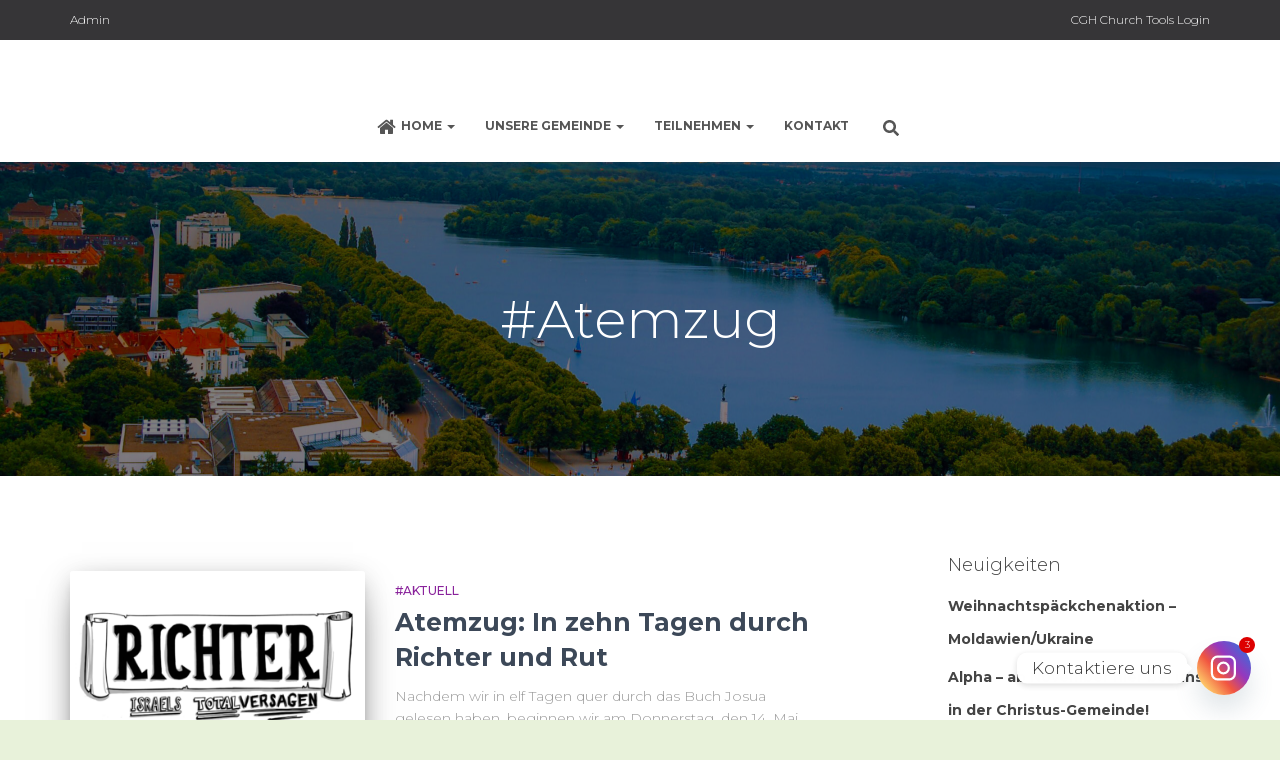

--- FILE ---
content_type: text/html; charset=UTF-8
request_url: https://www.christusgemeinde-hannover.de/tag/atemzug/
body_size: 24208
content:
<!DOCTYPE html>
<html lang="de">

<head>
	<meta charset='UTF-8'>
	<meta name="viewport" content="width=device-width, initial-scale=1">
	<link rel="profile" href="http://gmpg.org/xfn/11">
		<meta name='robots' content='index, follow, max-image-preview:large, max-snippet:-1, max-video-preview:-1' />

	<!-- This site is optimized with the Yoast SEO plugin v26.8 - https://yoast.com/product/yoast-seo-wordpress/ -->
	<title>#Atemzug Archive | Christus-Gemeinde Hannover</title>
	<link rel="canonical" href="https://www.christusgemeinde-hannover.de/tag/atemzug/" />
	<meta property="og:locale" content="de_DE" />
	<meta property="og:type" content="article" />
	<meta property="og:title" content="#Atemzug Archive | Christus-Gemeinde Hannover" />
	<meta property="og:url" content="https://www.christusgemeinde-hannover.de/tag/atemzug/" />
	<meta property="og:site_name" content="Christus-Gemeinde Hannover" />
	<meta property="og:image" content="https://www.christusgemeinde-hannover.de/wp-content/uploads/2020/04/lake-maschsee-4830025-2-scaled.jpg" />
	<meta property="og:image:width" content="2560" />
	<meta property="og:image:height" content="1702" />
	<meta property="og:image:type" content="image/jpeg" />
	<meta name="twitter:card" content="summary_large_image" />
	<script type="application/ld+json" class="yoast-schema-graph">{"@context":"https://schema.org","@graph":[{"@type":"CollectionPage","@id":"https://www.christusgemeinde-hannover.de/tag/atemzug/","url":"https://www.christusgemeinde-hannover.de/tag/atemzug/","name":"#Atemzug Archive | Christus-Gemeinde Hannover","isPartOf":{"@id":"https://www.christusgemeinde-hannover.de/#website"},"primaryImageOfPage":{"@id":"https://www.christusgemeinde-hannover.de/tag/atemzug/#primaryimage"},"image":{"@id":"https://www.christusgemeinde-hannover.de/tag/atemzug/#primaryimage"},"thumbnailUrl":"https://www.christusgemeinde-hannover.de/wp-content/uploads/2020/05/Richter.png","breadcrumb":{"@id":"https://www.christusgemeinde-hannover.de/tag/atemzug/#breadcrumb"},"inLanguage":"de"},{"@type":"ImageObject","inLanguage":"de","@id":"https://www.christusgemeinde-hannover.de/tag/atemzug/#primaryimage","url":"https://www.christusgemeinde-hannover.de/wp-content/uploads/2020/05/Richter.png","contentUrl":"https://www.christusgemeinde-hannover.de/wp-content/uploads/2020/05/Richter.png","width":4289,"height":2868},{"@type":"BreadcrumbList","@id":"https://www.christusgemeinde-hannover.de/tag/atemzug/#breadcrumb","itemListElement":[{"@type":"ListItem","position":1,"name":"Startseite","item":"https://www.christusgemeinde-hannover.de/"},{"@type":"ListItem","position":2,"name":"#Atemzug"}]},{"@type":"WebSite","@id":"https://www.christusgemeinde-hannover.de/#website","url":"https://www.christusgemeinde-hannover.de/","name":"Christus-Gemeinde Hannover","description":"Kirche in Ricklingen","publisher":{"@id":"https://www.christusgemeinde-hannover.de/#organization"},"potentialAction":[{"@type":"SearchAction","target":{"@type":"EntryPoint","urlTemplate":"https://www.christusgemeinde-hannover.de/?s={search_term_string}"},"query-input":{"@type":"PropertyValueSpecification","valueRequired":true,"valueName":"search_term_string"}}],"inLanguage":"de"},{"@type":"Organization","@id":"https://www.christusgemeinde-hannover.de/#organization","name":"Christus-Gemeinde Hannover e.V.","url":"https://www.christusgemeinde-hannover.de/","logo":{"@type":"ImageObject","inLanguage":"de","@id":"https://www.christusgemeinde-hannover.de/#/schema/logo/image/","url":"https://www.christusgemeinde-hannover.de/wp-content/uploads/2022/02/CGH_Logo_Horizontal_Schwarz.png","contentUrl":"https://www.christusgemeinde-hannover.de/wp-content/uploads/2022/02/CGH_Logo_Horizontal_Schwarz.png","width":2256,"height":1114,"caption":"Christus-Gemeinde Hannover e.V."},"image":{"@id":"https://www.christusgemeinde-hannover.de/#/schema/logo/image/"},"sameAs":["https://facebook.com/christus.Gemeinde.Hannover","https://www.instagram.com/christus_gemeinde.hannover/","https://www.youtube.com/c/ChristusGemeindeHannover"]}]}</script>
	<!-- / Yoast SEO plugin. -->


<link rel='dns-prefetch' href='//www.googletagmanager.com' />
<link rel='dns-prefetch' href='//use.fontawesome.com' />
<link rel='dns-prefetch' href='//maxcdn.bootstrapcdn.com' />
<link rel='dns-prefetch' href='//pagead2.googlesyndication.com' />
<style id='wp-img-auto-sizes-contain-inline-css' type='text/css'>
img:is([sizes=auto i],[sizes^="auto," i]){contain-intrinsic-size:3000px 1500px}
/*# sourceURL=wp-img-auto-sizes-contain-inline-css */
</style>
<style id='wp-emoji-styles-inline-css' type='text/css'>

	img.wp-smiley, img.emoji {
		display: inline !important;
		border: none !important;
		box-shadow: none !important;
		height: 1em !important;
		width: 1em !important;
		margin: 0 0.07em !important;
		vertical-align: -0.1em !important;
		background: none !important;
		padding: 0 !important;
	}
/*# sourceURL=wp-emoji-styles-inline-css */
</style>
<link rel='stylesheet' id='wp-block-library-css' href='https://www.christusgemeinde-hannover.de/wp-includes/css/dist/block-library/style.min.css?ver=c4d27ef99ca6e86e10ccaa9c4e0b2a6d' type='text/css' media='all' />
<style id='wp-block-heading-inline-css' type='text/css'>
h1:where(.wp-block-heading).has-background,h2:where(.wp-block-heading).has-background,h3:where(.wp-block-heading).has-background,h4:where(.wp-block-heading).has-background,h5:where(.wp-block-heading).has-background,h6:where(.wp-block-heading).has-background{padding:1.25em 2.375em}h1.has-text-align-left[style*=writing-mode]:where([style*=vertical-lr]),h1.has-text-align-right[style*=writing-mode]:where([style*=vertical-rl]),h2.has-text-align-left[style*=writing-mode]:where([style*=vertical-lr]),h2.has-text-align-right[style*=writing-mode]:where([style*=vertical-rl]),h3.has-text-align-left[style*=writing-mode]:where([style*=vertical-lr]),h3.has-text-align-right[style*=writing-mode]:where([style*=vertical-rl]),h4.has-text-align-left[style*=writing-mode]:where([style*=vertical-lr]),h4.has-text-align-right[style*=writing-mode]:where([style*=vertical-rl]),h5.has-text-align-left[style*=writing-mode]:where([style*=vertical-lr]),h5.has-text-align-right[style*=writing-mode]:where([style*=vertical-rl]),h6.has-text-align-left[style*=writing-mode]:where([style*=vertical-lr]),h6.has-text-align-right[style*=writing-mode]:where([style*=vertical-rl]){rotate:180deg}
/*# sourceURL=https://www.christusgemeinde-hannover.de/wp-includes/blocks/heading/style.min.css */
</style>
<style id='wp-block-image-inline-css' type='text/css'>
.wp-block-image>a,.wp-block-image>figure>a{display:inline-block}.wp-block-image img{box-sizing:border-box;height:auto;max-width:100%;vertical-align:bottom}@media not (prefers-reduced-motion){.wp-block-image img.hide{visibility:hidden}.wp-block-image img.show{animation:show-content-image .4s}}.wp-block-image[style*=border-radius] img,.wp-block-image[style*=border-radius]>a{border-radius:inherit}.wp-block-image.has-custom-border img{box-sizing:border-box}.wp-block-image.aligncenter{text-align:center}.wp-block-image.alignfull>a,.wp-block-image.alignwide>a{width:100%}.wp-block-image.alignfull img,.wp-block-image.alignwide img{height:auto;width:100%}.wp-block-image .aligncenter,.wp-block-image .alignleft,.wp-block-image .alignright,.wp-block-image.aligncenter,.wp-block-image.alignleft,.wp-block-image.alignright{display:table}.wp-block-image .aligncenter>figcaption,.wp-block-image .alignleft>figcaption,.wp-block-image .alignright>figcaption,.wp-block-image.aligncenter>figcaption,.wp-block-image.alignleft>figcaption,.wp-block-image.alignright>figcaption{caption-side:bottom;display:table-caption}.wp-block-image .alignleft{float:left;margin:.5em 1em .5em 0}.wp-block-image .alignright{float:right;margin:.5em 0 .5em 1em}.wp-block-image .aligncenter{margin-left:auto;margin-right:auto}.wp-block-image :where(figcaption){margin-bottom:1em;margin-top:.5em}.wp-block-image.is-style-circle-mask img{border-radius:9999px}@supports ((-webkit-mask-image:none) or (mask-image:none)) or (-webkit-mask-image:none){.wp-block-image.is-style-circle-mask img{border-radius:0;-webkit-mask-image:url('data:image/svg+xml;utf8,<svg viewBox="0 0 100 100" xmlns="http://www.w3.org/2000/svg"><circle cx="50" cy="50" r="50"/></svg>');mask-image:url('data:image/svg+xml;utf8,<svg viewBox="0 0 100 100" xmlns="http://www.w3.org/2000/svg"><circle cx="50" cy="50" r="50"/></svg>');mask-mode:alpha;-webkit-mask-position:center;mask-position:center;-webkit-mask-repeat:no-repeat;mask-repeat:no-repeat;-webkit-mask-size:contain;mask-size:contain}}:root :where(.wp-block-image.is-style-rounded img,.wp-block-image .is-style-rounded img){border-radius:9999px}.wp-block-image figure{margin:0}.wp-lightbox-container{display:flex;flex-direction:column;position:relative}.wp-lightbox-container img{cursor:zoom-in}.wp-lightbox-container img:hover+button{opacity:1}.wp-lightbox-container button{align-items:center;backdrop-filter:blur(16px) saturate(180%);background-color:#5a5a5a40;border:none;border-radius:4px;cursor:zoom-in;display:flex;height:20px;justify-content:center;opacity:0;padding:0;position:absolute;right:16px;text-align:center;top:16px;width:20px;z-index:100}@media not (prefers-reduced-motion){.wp-lightbox-container button{transition:opacity .2s ease}}.wp-lightbox-container button:focus-visible{outline:3px auto #5a5a5a40;outline:3px auto -webkit-focus-ring-color;outline-offset:3px}.wp-lightbox-container button:hover{cursor:pointer;opacity:1}.wp-lightbox-container button:focus{opacity:1}.wp-lightbox-container button:focus,.wp-lightbox-container button:hover,.wp-lightbox-container button:not(:hover):not(:active):not(.has-background){background-color:#5a5a5a40;border:none}.wp-lightbox-overlay{box-sizing:border-box;cursor:zoom-out;height:100vh;left:0;overflow:hidden;position:fixed;top:0;visibility:hidden;width:100%;z-index:100000}.wp-lightbox-overlay .close-button{align-items:center;cursor:pointer;display:flex;justify-content:center;min-height:40px;min-width:40px;padding:0;position:absolute;right:calc(env(safe-area-inset-right) + 16px);top:calc(env(safe-area-inset-top) + 16px);z-index:5000000}.wp-lightbox-overlay .close-button:focus,.wp-lightbox-overlay .close-button:hover,.wp-lightbox-overlay .close-button:not(:hover):not(:active):not(.has-background){background:none;border:none}.wp-lightbox-overlay .lightbox-image-container{height:var(--wp--lightbox-container-height);left:50%;overflow:hidden;position:absolute;top:50%;transform:translate(-50%,-50%);transform-origin:top left;width:var(--wp--lightbox-container-width);z-index:9999999999}.wp-lightbox-overlay .wp-block-image{align-items:center;box-sizing:border-box;display:flex;height:100%;justify-content:center;margin:0;position:relative;transform-origin:0 0;width:100%;z-index:3000000}.wp-lightbox-overlay .wp-block-image img{height:var(--wp--lightbox-image-height);min-height:var(--wp--lightbox-image-height);min-width:var(--wp--lightbox-image-width);width:var(--wp--lightbox-image-width)}.wp-lightbox-overlay .wp-block-image figcaption{display:none}.wp-lightbox-overlay button{background:none;border:none}.wp-lightbox-overlay .scrim{background-color:#fff;height:100%;opacity:.9;position:absolute;width:100%;z-index:2000000}.wp-lightbox-overlay.active{visibility:visible}@media not (prefers-reduced-motion){.wp-lightbox-overlay.active{animation:turn-on-visibility .25s both}.wp-lightbox-overlay.active img{animation:turn-on-visibility .35s both}.wp-lightbox-overlay.show-closing-animation:not(.active){animation:turn-off-visibility .35s both}.wp-lightbox-overlay.show-closing-animation:not(.active) img{animation:turn-off-visibility .25s both}.wp-lightbox-overlay.zoom.active{animation:none;opacity:1;visibility:visible}.wp-lightbox-overlay.zoom.active .lightbox-image-container{animation:lightbox-zoom-in .4s}.wp-lightbox-overlay.zoom.active .lightbox-image-container img{animation:none}.wp-lightbox-overlay.zoom.active .scrim{animation:turn-on-visibility .4s forwards}.wp-lightbox-overlay.zoom.show-closing-animation:not(.active){animation:none}.wp-lightbox-overlay.zoom.show-closing-animation:not(.active) .lightbox-image-container{animation:lightbox-zoom-out .4s}.wp-lightbox-overlay.zoom.show-closing-animation:not(.active) .lightbox-image-container img{animation:none}.wp-lightbox-overlay.zoom.show-closing-animation:not(.active) .scrim{animation:turn-off-visibility .4s forwards}}@keyframes show-content-image{0%{visibility:hidden}99%{visibility:hidden}to{visibility:visible}}@keyframes turn-on-visibility{0%{opacity:0}to{opacity:1}}@keyframes turn-off-visibility{0%{opacity:1;visibility:visible}99%{opacity:0;visibility:visible}to{opacity:0;visibility:hidden}}@keyframes lightbox-zoom-in{0%{transform:translate(calc((-100vw + var(--wp--lightbox-scrollbar-width))/2 + var(--wp--lightbox-initial-left-position)),calc(-50vh + var(--wp--lightbox-initial-top-position))) scale(var(--wp--lightbox-scale))}to{transform:translate(-50%,-50%) scale(1)}}@keyframes lightbox-zoom-out{0%{transform:translate(-50%,-50%) scale(1);visibility:visible}99%{visibility:visible}to{transform:translate(calc((-100vw + var(--wp--lightbox-scrollbar-width))/2 + var(--wp--lightbox-initial-left-position)),calc(-50vh + var(--wp--lightbox-initial-top-position))) scale(var(--wp--lightbox-scale));visibility:hidden}}
/*# sourceURL=https://www.christusgemeinde-hannover.de/wp-includes/blocks/image/style.min.css */
</style>
<style id='wp-block-list-inline-css' type='text/css'>
ol,ul{box-sizing:border-box}:root :where(.wp-block-list.has-background){padding:1.25em 2.375em}
/*# sourceURL=https://www.christusgemeinde-hannover.de/wp-includes/blocks/list/style.min.css */
</style>
<style id='wp-block-paragraph-inline-css' type='text/css'>
.is-small-text{font-size:.875em}.is-regular-text{font-size:1em}.is-large-text{font-size:2.25em}.is-larger-text{font-size:3em}.has-drop-cap:not(:focus):first-letter{float:left;font-size:8.4em;font-style:normal;font-weight:100;line-height:.68;margin:.05em .1em 0 0;text-transform:uppercase}body.rtl .has-drop-cap:not(:focus):first-letter{float:none;margin-left:.1em}p.has-drop-cap.has-background{overflow:hidden}:root :where(p.has-background){padding:1.25em 2.375em}:where(p.has-text-color:not(.has-link-color)) a{color:inherit}p.has-text-align-left[style*="writing-mode:vertical-lr"],p.has-text-align-right[style*="writing-mode:vertical-rl"]{rotate:180deg}
/*# sourceURL=https://www.christusgemeinde-hannover.de/wp-includes/blocks/paragraph/style.min.css */
</style>
<style id='wp-block-social-links-inline-css' type='text/css'>
.wp-block-social-links{background:none;box-sizing:border-box;margin-left:0;padding-left:0;padding-right:0;text-indent:0}.wp-block-social-links .wp-social-link a,.wp-block-social-links .wp-social-link a:hover{border-bottom:0;box-shadow:none;text-decoration:none}.wp-block-social-links .wp-social-link svg{height:1em;width:1em}.wp-block-social-links .wp-social-link span:not(.screen-reader-text){font-size:.65em;margin-left:.5em;margin-right:.5em}.wp-block-social-links.has-small-icon-size{font-size:16px}.wp-block-social-links,.wp-block-social-links.has-normal-icon-size{font-size:24px}.wp-block-social-links.has-large-icon-size{font-size:36px}.wp-block-social-links.has-huge-icon-size{font-size:48px}.wp-block-social-links.aligncenter{display:flex;justify-content:center}.wp-block-social-links.alignright{justify-content:flex-end}.wp-block-social-link{border-radius:9999px;display:block}@media not (prefers-reduced-motion){.wp-block-social-link{transition:transform .1s ease}}.wp-block-social-link{height:auto}.wp-block-social-link a{align-items:center;display:flex;line-height:0}.wp-block-social-link:hover{transform:scale(1.1)}.wp-block-social-links .wp-block-social-link.wp-social-link{display:inline-block;margin:0;padding:0}.wp-block-social-links .wp-block-social-link.wp-social-link .wp-block-social-link-anchor,.wp-block-social-links .wp-block-social-link.wp-social-link .wp-block-social-link-anchor svg,.wp-block-social-links .wp-block-social-link.wp-social-link .wp-block-social-link-anchor:active,.wp-block-social-links .wp-block-social-link.wp-social-link .wp-block-social-link-anchor:hover,.wp-block-social-links .wp-block-social-link.wp-social-link .wp-block-social-link-anchor:visited{color:currentColor;fill:currentColor}:where(.wp-block-social-links:not(.is-style-logos-only)) .wp-social-link{background-color:#f0f0f0;color:#444}:where(.wp-block-social-links:not(.is-style-logos-only)) .wp-social-link-amazon{background-color:#f90;color:#fff}:where(.wp-block-social-links:not(.is-style-logos-only)) .wp-social-link-bandcamp{background-color:#1ea0c3;color:#fff}:where(.wp-block-social-links:not(.is-style-logos-only)) .wp-social-link-behance{background-color:#0757fe;color:#fff}:where(.wp-block-social-links:not(.is-style-logos-only)) .wp-social-link-bluesky{background-color:#0a7aff;color:#fff}:where(.wp-block-social-links:not(.is-style-logos-only)) .wp-social-link-codepen{background-color:#1e1f26;color:#fff}:where(.wp-block-social-links:not(.is-style-logos-only)) .wp-social-link-deviantart{background-color:#02e49b;color:#fff}:where(.wp-block-social-links:not(.is-style-logos-only)) .wp-social-link-discord{background-color:#5865f2;color:#fff}:where(.wp-block-social-links:not(.is-style-logos-only)) .wp-social-link-dribbble{background-color:#e94c89;color:#fff}:where(.wp-block-social-links:not(.is-style-logos-only)) .wp-social-link-dropbox{background-color:#4280ff;color:#fff}:where(.wp-block-social-links:not(.is-style-logos-only)) .wp-social-link-etsy{background-color:#f45800;color:#fff}:where(.wp-block-social-links:not(.is-style-logos-only)) .wp-social-link-facebook{background-color:#0866ff;color:#fff}:where(.wp-block-social-links:not(.is-style-logos-only)) .wp-social-link-fivehundredpx{background-color:#000;color:#fff}:where(.wp-block-social-links:not(.is-style-logos-only)) .wp-social-link-flickr{background-color:#0461dd;color:#fff}:where(.wp-block-social-links:not(.is-style-logos-only)) .wp-social-link-foursquare{background-color:#e65678;color:#fff}:where(.wp-block-social-links:not(.is-style-logos-only)) .wp-social-link-github{background-color:#24292d;color:#fff}:where(.wp-block-social-links:not(.is-style-logos-only)) .wp-social-link-goodreads{background-color:#eceadd;color:#382110}:where(.wp-block-social-links:not(.is-style-logos-only)) .wp-social-link-google{background-color:#ea4434;color:#fff}:where(.wp-block-social-links:not(.is-style-logos-only)) .wp-social-link-gravatar{background-color:#1d4fc4;color:#fff}:where(.wp-block-social-links:not(.is-style-logos-only)) .wp-social-link-instagram{background-color:#f00075;color:#fff}:where(.wp-block-social-links:not(.is-style-logos-only)) .wp-social-link-lastfm{background-color:#e21b24;color:#fff}:where(.wp-block-social-links:not(.is-style-logos-only)) .wp-social-link-linkedin{background-color:#0d66c2;color:#fff}:where(.wp-block-social-links:not(.is-style-logos-only)) .wp-social-link-mastodon{background-color:#3288d4;color:#fff}:where(.wp-block-social-links:not(.is-style-logos-only)) .wp-social-link-medium{background-color:#000;color:#fff}:where(.wp-block-social-links:not(.is-style-logos-only)) .wp-social-link-meetup{background-color:#f6405f;color:#fff}:where(.wp-block-social-links:not(.is-style-logos-only)) .wp-social-link-patreon{background-color:#000;color:#fff}:where(.wp-block-social-links:not(.is-style-logos-only)) .wp-social-link-pinterest{background-color:#e60122;color:#fff}:where(.wp-block-social-links:not(.is-style-logos-only)) .wp-social-link-pocket{background-color:#ef4155;color:#fff}:where(.wp-block-social-links:not(.is-style-logos-only)) .wp-social-link-reddit{background-color:#ff4500;color:#fff}:where(.wp-block-social-links:not(.is-style-logos-only)) .wp-social-link-skype{background-color:#0478d7;color:#fff}:where(.wp-block-social-links:not(.is-style-logos-only)) .wp-social-link-snapchat{background-color:#fefc00;color:#fff;stroke:#000}:where(.wp-block-social-links:not(.is-style-logos-only)) .wp-social-link-soundcloud{background-color:#ff5600;color:#fff}:where(.wp-block-social-links:not(.is-style-logos-only)) .wp-social-link-spotify{background-color:#1bd760;color:#fff}:where(.wp-block-social-links:not(.is-style-logos-only)) .wp-social-link-telegram{background-color:#2aabee;color:#fff}:where(.wp-block-social-links:not(.is-style-logos-only)) .wp-social-link-threads{background-color:#000;color:#fff}:where(.wp-block-social-links:not(.is-style-logos-only)) .wp-social-link-tiktok{background-color:#000;color:#fff}:where(.wp-block-social-links:not(.is-style-logos-only)) .wp-social-link-tumblr{background-color:#011835;color:#fff}:where(.wp-block-social-links:not(.is-style-logos-only)) .wp-social-link-twitch{background-color:#6440a4;color:#fff}:where(.wp-block-social-links:not(.is-style-logos-only)) .wp-social-link-twitter{background-color:#1da1f2;color:#fff}:where(.wp-block-social-links:not(.is-style-logos-only)) .wp-social-link-vimeo{background-color:#1eb7ea;color:#fff}:where(.wp-block-social-links:not(.is-style-logos-only)) .wp-social-link-vk{background-color:#4680c2;color:#fff}:where(.wp-block-social-links:not(.is-style-logos-only)) .wp-social-link-wordpress{background-color:#3499cd;color:#fff}:where(.wp-block-social-links:not(.is-style-logos-only)) .wp-social-link-whatsapp{background-color:#25d366;color:#fff}:where(.wp-block-social-links:not(.is-style-logos-only)) .wp-social-link-x{background-color:#000;color:#fff}:where(.wp-block-social-links:not(.is-style-logos-only)) .wp-social-link-yelp{background-color:#d32422;color:#fff}:where(.wp-block-social-links:not(.is-style-logos-only)) .wp-social-link-youtube{background-color:red;color:#fff}:where(.wp-block-social-links.is-style-logos-only) .wp-social-link{background:none}:where(.wp-block-social-links.is-style-logos-only) .wp-social-link svg{height:1.25em;width:1.25em}:where(.wp-block-social-links.is-style-logos-only) .wp-social-link-amazon{color:#f90}:where(.wp-block-social-links.is-style-logos-only) .wp-social-link-bandcamp{color:#1ea0c3}:where(.wp-block-social-links.is-style-logos-only) .wp-social-link-behance{color:#0757fe}:where(.wp-block-social-links.is-style-logos-only) .wp-social-link-bluesky{color:#0a7aff}:where(.wp-block-social-links.is-style-logos-only) .wp-social-link-codepen{color:#1e1f26}:where(.wp-block-social-links.is-style-logos-only) .wp-social-link-deviantart{color:#02e49b}:where(.wp-block-social-links.is-style-logos-only) .wp-social-link-discord{color:#5865f2}:where(.wp-block-social-links.is-style-logos-only) .wp-social-link-dribbble{color:#e94c89}:where(.wp-block-social-links.is-style-logos-only) .wp-social-link-dropbox{color:#4280ff}:where(.wp-block-social-links.is-style-logos-only) .wp-social-link-etsy{color:#f45800}:where(.wp-block-social-links.is-style-logos-only) .wp-social-link-facebook{color:#0866ff}:where(.wp-block-social-links.is-style-logos-only) .wp-social-link-fivehundredpx{color:#000}:where(.wp-block-social-links.is-style-logos-only) .wp-social-link-flickr{color:#0461dd}:where(.wp-block-social-links.is-style-logos-only) .wp-social-link-foursquare{color:#e65678}:where(.wp-block-social-links.is-style-logos-only) .wp-social-link-github{color:#24292d}:where(.wp-block-social-links.is-style-logos-only) .wp-social-link-goodreads{color:#382110}:where(.wp-block-social-links.is-style-logos-only) .wp-social-link-google{color:#ea4434}:where(.wp-block-social-links.is-style-logos-only) .wp-social-link-gravatar{color:#1d4fc4}:where(.wp-block-social-links.is-style-logos-only) .wp-social-link-instagram{color:#f00075}:where(.wp-block-social-links.is-style-logos-only) .wp-social-link-lastfm{color:#e21b24}:where(.wp-block-social-links.is-style-logos-only) .wp-social-link-linkedin{color:#0d66c2}:where(.wp-block-social-links.is-style-logos-only) .wp-social-link-mastodon{color:#3288d4}:where(.wp-block-social-links.is-style-logos-only) .wp-social-link-medium{color:#000}:where(.wp-block-social-links.is-style-logos-only) .wp-social-link-meetup{color:#f6405f}:where(.wp-block-social-links.is-style-logos-only) .wp-social-link-patreon{color:#000}:where(.wp-block-social-links.is-style-logos-only) .wp-social-link-pinterest{color:#e60122}:where(.wp-block-social-links.is-style-logos-only) .wp-social-link-pocket{color:#ef4155}:where(.wp-block-social-links.is-style-logos-only) .wp-social-link-reddit{color:#ff4500}:where(.wp-block-social-links.is-style-logos-only) .wp-social-link-skype{color:#0478d7}:where(.wp-block-social-links.is-style-logos-only) .wp-social-link-snapchat{color:#fff;stroke:#000}:where(.wp-block-social-links.is-style-logos-only) .wp-social-link-soundcloud{color:#ff5600}:where(.wp-block-social-links.is-style-logos-only) .wp-social-link-spotify{color:#1bd760}:where(.wp-block-social-links.is-style-logos-only) .wp-social-link-telegram{color:#2aabee}:where(.wp-block-social-links.is-style-logos-only) .wp-social-link-threads{color:#000}:where(.wp-block-social-links.is-style-logos-only) .wp-social-link-tiktok{color:#000}:where(.wp-block-social-links.is-style-logos-only) .wp-social-link-tumblr{color:#011835}:where(.wp-block-social-links.is-style-logos-only) .wp-social-link-twitch{color:#6440a4}:where(.wp-block-social-links.is-style-logos-only) .wp-social-link-twitter{color:#1da1f2}:where(.wp-block-social-links.is-style-logos-only) .wp-social-link-vimeo{color:#1eb7ea}:where(.wp-block-social-links.is-style-logos-only) .wp-social-link-vk{color:#4680c2}:where(.wp-block-social-links.is-style-logos-only) .wp-social-link-whatsapp{color:#25d366}:where(.wp-block-social-links.is-style-logos-only) .wp-social-link-wordpress{color:#3499cd}:where(.wp-block-social-links.is-style-logos-only) .wp-social-link-x{color:#000}:where(.wp-block-social-links.is-style-logos-only) .wp-social-link-yelp{color:#d32422}:where(.wp-block-social-links.is-style-logos-only) .wp-social-link-youtube{color:red}.wp-block-social-links.is-style-pill-shape .wp-social-link{width:auto}:root :where(.wp-block-social-links .wp-social-link a){padding:.25em}:root :where(.wp-block-social-links.is-style-logos-only .wp-social-link a){padding:0}:root :where(.wp-block-social-links.is-style-pill-shape .wp-social-link a){padding-left:.6666666667em;padding-right:.6666666667em}.wp-block-social-links:not(.has-icon-color):not(.has-icon-background-color) .wp-social-link-snapchat .wp-block-social-link-label{color:#000}
/*# sourceURL=https://www.christusgemeinde-hannover.de/wp-includes/blocks/social-links/style.min.css */
</style>
<style id='global-styles-inline-css' type='text/css'>
:root{--wp--preset--aspect-ratio--square: 1;--wp--preset--aspect-ratio--4-3: 4/3;--wp--preset--aspect-ratio--3-4: 3/4;--wp--preset--aspect-ratio--3-2: 3/2;--wp--preset--aspect-ratio--2-3: 2/3;--wp--preset--aspect-ratio--16-9: 16/9;--wp--preset--aspect-ratio--9-16: 9/16;--wp--preset--color--black: #000000;--wp--preset--color--cyan-bluish-gray: #abb8c3;--wp--preset--color--white: #ffffff;--wp--preset--color--pale-pink: #f78da7;--wp--preset--color--vivid-red: #cf2e2e;--wp--preset--color--luminous-vivid-orange: #ff6900;--wp--preset--color--luminous-vivid-amber: #fcb900;--wp--preset--color--light-green-cyan: #7bdcb5;--wp--preset--color--vivid-green-cyan: #00d084;--wp--preset--color--pale-cyan-blue: #8ed1fc;--wp--preset--color--vivid-cyan-blue: #0693e3;--wp--preset--color--vivid-purple: #9b51e0;--wp--preset--color--accent: #47b548;--wp--preset--color--background-color: #e8f2da;--wp--preset--color--header-gradient: #275228;--wp--preset--gradient--vivid-cyan-blue-to-vivid-purple: linear-gradient(135deg,rgb(6,147,227) 0%,rgb(155,81,224) 100%);--wp--preset--gradient--light-green-cyan-to-vivid-green-cyan: linear-gradient(135deg,rgb(122,220,180) 0%,rgb(0,208,130) 100%);--wp--preset--gradient--luminous-vivid-amber-to-luminous-vivid-orange: linear-gradient(135deg,rgb(252,185,0) 0%,rgb(255,105,0) 100%);--wp--preset--gradient--luminous-vivid-orange-to-vivid-red: linear-gradient(135deg,rgb(255,105,0) 0%,rgb(207,46,46) 100%);--wp--preset--gradient--very-light-gray-to-cyan-bluish-gray: linear-gradient(135deg,rgb(238,238,238) 0%,rgb(169,184,195) 100%);--wp--preset--gradient--cool-to-warm-spectrum: linear-gradient(135deg,rgb(74,234,220) 0%,rgb(151,120,209) 20%,rgb(207,42,186) 40%,rgb(238,44,130) 60%,rgb(251,105,98) 80%,rgb(254,248,76) 100%);--wp--preset--gradient--blush-light-purple: linear-gradient(135deg,rgb(255,206,236) 0%,rgb(152,150,240) 100%);--wp--preset--gradient--blush-bordeaux: linear-gradient(135deg,rgb(254,205,165) 0%,rgb(254,45,45) 50%,rgb(107,0,62) 100%);--wp--preset--gradient--luminous-dusk: linear-gradient(135deg,rgb(255,203,112) 0%,rgb(199,81,192) 50%,rgb(65,88,208) 100%);--wp--preset--gradient--pale-ocean: linear-gradient(135deg,rgb(255,245,203) 0%,rgb(182,227,212) 50%,rgb(51,167,181) 100%);--wp--preset--gradient--electric-grass: linear-gradient(135deg,rgb(202,248,128) 0%,rgb(113,206,126) 100%);--wp--preset--gradient--midnight: linear-gradient(135deg,rgb(2,3,129) 0%,rgb(40,116,252) 100%);--wp--preset--font-size--small: 13px;--wp--preset--font-size--medium: 20px;--wp--preset--font-size--large: 36px;--wp--preset--font-size--x-large: 42px;--wp--preset--spacing--20: 0.44rem;--wp--preset--spacing--30: 0.67rem;--wp--preset--spacing--40: 1rem;--wp--preset--spacing--50: 1.5rem;--wp--preset--spacing--60: 2.25rem;--wp--preset--spacing--70: 3.38rem;--wp--preset--spacing--80: 5.06rem;--wp--preset--shadow--natural: 6px 6px 9px rgba(0, 0, 0, 0.2);--wp--preset--shadow--deep: 12px 12px 50px rgba(0, 0, 0, 0.4);--wp--preset--shadow--sharp: 6px 6px 0px rgba(0, 0, 0, 0.2);--wp--preset--shadow--outlined: 6px 6px 0px -3px rgb(255, 255, 255), 6px 6px rgb(0, 0, 0);--wp--preset--shadow--crisp: 6px 6px 0px rgb(0, 0, 0);}:root :where(.is-layout-flow) > :first-child{margin-block-start: 0;}:root :where(.is-layout-flow) > :last-child{margin-block-end: 0;}:root :where(.is-layout-flow) > *{margin-block-start: 24px;margin-block-end: 0;}:root :where(.is-layout-constrained) > :first-child{margin-block-start: 0;}:root :where(.is-layout-constrained) > :last-child{margin-block-end: 0;}:root :where(.is-layout-constrained) > *{margin-block-start: 24px;margin-block-end: 0;}:root :where(.is-layout-flex){gap: 24px;}:root :where(.is-layout-grid){gap: 24px;}body .is-layout-flex{display: flex;}.is-layout-flex{flex-wrap: wrap;align-items: center;}.is-layout-flex > :is(*, div){margin: 0;}body .is-layout-grid{display: grid;}.is-layout-grid > :is(*, div){margin: 0;}.has-black-color{color: var(--wp--preset--color--black) !important;}.has-cyan-bluish-gray-color{color: var(--wp--preset--color--cyan-bluish-gray) !important;}.has-white-color{color: var(--wp--preset--color--white) !important;}.has-pale-pink-color{color: var(--wp--preset--color--pale-pink) !important;}.has-vivid-red-color{color: var(--wp--preset--color--vivid-red) !important;}.has-luminous-vivid-orange-color{color: var(--wp--preset--color--luminous-vivid-orange) !important;}.has-luminous-vivid-amber-color{color: var(--wp--preset--color--luminous-vivid-amber) !important;}.has-light-green-cyan-color{color: var(--wp--preset--color--light-green-cyan) !important;}.has-vivid-green-cyan-color{color: var(--wp--preset--color--vivid-green-cyan) !important;}.has-pale-cyan-blue-color{color: var(--wp--preset--color--pale-cyan-blue) !important;}.has-vivid-cyan-blue-color{color: var(--wp--preset--color--vivid-cyan-blue) !important;}.has-vivid-purple-color{color: var(--wp--preset--color--vivid-purple) !important;}.has-accent-color{color: var(--wp--preset--color--accent) !important;}.has-background-color-color{color: var(--wp--preset--color--background-color) !important;}.has-header-gradient-color{color: var(--wp--preset--color--header-gradient) !important;}.has-black-background-color{background-color: var(--wp--preset--color--black) !important;}.has-cyan-bluish-gray-background-color{background-color: var(--wp--preset--color--cyan-bluish-gray) !important;}.has-white-background-color{background-color: var(--wp--preset--color--white) !important;}.has-pale-pink-background-color{background-color: var(--wp--preset--color--pale-pink) !important;}.has-vivid-red-background-color{background-color: var(--wp--preset--color--vivid-red) !important;}.has-luminous-vivid-orange-background-color{background-color: var(--wp--preset--color--luminous-vivid-orange) !important;}.has-luminous-vivid-amber-background-color{background-color: var(--wp--preset--color--luminous-vivid-amber) !important;}.has-light-green-cyan-background-color{background-color: var(--wp--preset--color--light-green-cyan) !important;}.has-vivid-green-cyan-background-color{background-color: var(--wp--preset--color--vivid-green-cyan) !important;}.has-pale-cyan-blue-background-color{background-color: var(--wp--preset--color--pale-cyan-blue) !important;}.has-vivid-cyan-blue-background-color{background-color: var(--wp--preset--color--vivid-cyan-blue) !important;}.has-vivid-purple-background-color{background-color: var(--wp--preset--color--vivid-purple) !important;}.has-accent-background-color{background-color: var(--wp--preset--color--accent) !important;}.has-background-color-background-color{background-color: var(--wp--preset--color--background-color) !important;}.has-header-gradient-background-color{background-color: var(--wp--preset--color--header-gradient) !important;}.has-black-border-color{border-color: var(--wp--preset--color--black) !important;}.has-cyan-bluish-gray-border-color{border-color: var(--wp--preset--color--cyan-bluish-gray) !important;}.has-white-border-color{border-color: var(--wp--preset--color--white) !important;}.has-pale-pink-border-color{border-color: var(--wp--preset--color--pale-pink) !important;}.has-vivid-red-border-color{border-color: var(--wp--preset--color--vivid-red) !important;}.has-luminous-vivid-orange-border-color{border-color: var(--wp--preset--color--luminous-vivid-orange) !important;}.has-luminous-vivid-amber-border-color{border-color: var(--wp--preset--color--luminous-vivid-amber) !important;}.has-light-green-cyan-border-color{border-color: var(--wp--preset--color--light-green-cyan) !important;}.has-vivid-green-cyan-border-color{border-color: var(--wp--preset--color--vivid-green-cyan) !important;}.has-pale-cyan-blue-border-color{border-color: var(--wp--preset--color--pale-cyan-blue) !important;}.has-vivid-cyan-blue-border-color{border-color: var(--wp--preset--color--vivid-cyan-blue) !important;}.has-vivid-purple-border-color{border-color: var(--wp--preset--color--vivid-purple) !important;}.has-accent-border-color{border-color: var(--wp--preset--color--accent) !important;}.has-background-color-border-color{border-color: var(--wp--preset--color--background-color) !important;}.has-header-gradient-border-color{border-color: var(--wp--preset--color--header-gradient) !important;}.has-vivid-cyan-blue-to-vivid-purple-gradient-background{background: var(--wp--preset--gradient--vivid-cyan-blue-to-vivid-purple) !important;}.has-light-green-cyan-to-vivid-green-cyan-gradient-background{background: var(--wp--preset--gradient--light-green-cyan-to-vivid-green-cyan) !important;}.has-luminous-vivid-amber-to-luminous-vivid-orange-gradient-background{background: var(--wp--preset--gradient--luminous-vivid-amber-to-luminous-vivid-orange) !important;}.has-luminous-vivid-orange-to-vivid-red-gradient-background{background: var(--wp--preset--gradient--luminous-vivid-orange-to-vivid-red) !important;}.has-very-light-gray-to-cyan-bluish-gray-gradient-background{background: var(--wp--preset--gradient--very-light-gray-to-cyan-bluish-gray) !important;}.has-cool-to-warm-spectrum-gradient-background{background: var(--wp--preset--gradient--cool-to-warm-spectrum) !important;}.has-blush-light-purple-gradient-background{background: var(--wp--preset--gradient--blush-light-purple) !important;}.has-blush-bordeaux-gradient-background{background: var(--wp--preset--gradient--blush-bordeaux) !important;}.has-luminous-dusk-gradient-background{background: var(--wp--preset--gradient--luminous-dusk) !important;}.has-pale-ocean-gradient-background{background: var(--wp--preset--gradient--pale-ocean) !important;}.has-electric-grass-gradient-background{background: var(--wp--preset--gradient--electric-grass) !important;}.has-midnight-gradient-background{background: var(--wp--preset--gradient--midnight) !important;}.has-small-font-size{font-size: var(--wp--preset--font-size--small) !important;}.has-medium-font-size{font-size: var(--wp--preset--font-size--medium) !important;}.has-large-font-size{font-size: var(--wp--preset--font-size--large) !important;}.has-x-large-font-size{font-size: var(--wp--preset--font-size--x-large) !important;}
/*# sourceURL=global-styles-inline-css */
</style>
<style id='core-block-supports-inline-css' type='text/css'>
.wp-container-core-social-links-is-layout-7664b034{justify-content:space-between;}
/*# sourceURL=core-block-supports-inline-css */
</style>

<style id='classic-theme-styles-inline-css' type='text/css'>
/*! This file is auto-generated */
.wp-block-button__link{color:#fff;background-color:#32373c;border-radius:9999px;box-shadow:none;text-decoration:none;padding:calc(.667em + 2px) calc(1.333em + 2px);font-size:1.125em}.wp-block-file__button{background:#32373c;color:#fff;text-decoration:none}
/*# sourceURL=/wp-includes/css/classic-themes.min.css */
</style>
<link rel='stylesheet' id='asp-frontend-styling-css' href='https://www.christusgemeinde-hannover.de/wp-content/plugins/advanced-sermons/styling/css/asp-frontend.css?ver=3.7' type='text/css' media='all' />
<link rel='stylesheet' id='asp-font-awesome-free-css' href='//use.fontawesome.com/releases/v5.14.0/css/all.css?ver=5.14.0' type='text/css' media='all' />
<link rel='stylesheet' id='asp-media-player-css' href='https://www.christusgemeinde-hannover.de/wp-content/plugins/advanced-sermons/styling/media-player/asp-media-player.css?ver=3.7' type='text/css' media='all' />
<link rel='stylesheet' id='hestia-clients-bar-css' href='https://www.christusgemeinde-hannover.de/wp-content/plugins/themeisle-companion/obfx_modules/companion-legacy/assets/css/hestia/clients-bar.css?ver=3.0.3' type='text/css' media='all' />
<link rel='stylesheet' id='dashicons-css' href='https://www.christusgemeinde-hannover.de/wp-includes/css/dashicons.min.css?ver=c4d27ef99ca6e86e10ccaa9c4e0b2a6d' type='text/css' media='all' />
<link rel='stylesheet' id='obfx-module-pub-css-menu-icons-0-css' href='https://maxcdn.bootstrapcdn.com/font-awesome/4.7.0/css/font-awesome.min.css?ver=3.0.5' type='text/css' media='all' />
<link rel='stylesheet' id='obfx-module-pub-css-menu-icons-1-css' href='https://www.christusgemeinde-hannover.de/wp-content/plugins/themeisle-companion/obfx_modules/menu-icons/css/public.css?ver=3.0.5' type='text/css' media='all' />
<link rel='stylesheet' id='awb-css' href='https://www.christusgemeinde-hannover.de/wp-content/plugins/advanced-backgrounds/assets/awb/awb.min.css?ver=1.12.8' type='text/css' media='all' />
<link rel='stylesheet' id='bootstrap-css' href='https://www.christusgemeinde-hannover.de/wp-content/themes/hestia/assets/bootstrap/css/bootstrap.min.css?ver=1.0.2' type='text/css' media='all' />
<link rel='stylesheet' id='orfeo_parent-css' href='https://www.christusgemeinde-hannover.de/wp-content/themes/hestia/style.css?ver=1.0.6' type='text/css' media='all' />
<style id='orfeo_parent-inline-css' type='text/css'>
.hestia-pricing .hestia-table-one .card-pricing .category { color: #47b548; }.hestia-pricing .hestia-table-two .card-pricing { background-color: #47b548; }.pagination .nav-links .page-numbers { color: #47b548; border-color: #47b548; }.pagination .nav-links .page-numbers.current { border-color: #47b548; }.pagination .nav-links .page-numbers:hover { background-color: #47b548; }.pagination .nav-links .page-numbers:hover { border-color: #47b548; }.woocommerce-pagination ul.page-numbers .page-numbers { color: #47b548; border-color: #47b548; } .woocommerce-pagination ul.page-numbers li > span.current { border-color: #47b548 !important; }.woocommerce-pagination ul.page-numbers .page-numbers:hover { background-color: #47b548; }.woocommerce-pagination ul.page-numbers .page-numbers:hover { border-color: #47b548; }.entry-categories .label { background-color: #47b548;}.woocommerce .star-rating { color: #47b548; }.woocommerce div.product p.stars span a:before { color: #47b548; }.woocommerce-cart table.shop_table button { 
		    background-color: #47b548 !important;
		    border-color: #47b548 !important; 
        }.woocommerce-cart table.shop_table button:hover { 
		    background-color: #47b548 !important; 
		    border-color: #47b548 !important;
        }.woocommerce-page .woocommerce-message { background-color: #47b548; }.track_order input[type=submit] { background-color: #47b548; }.track_order input[type=submit]:hover { background-color: #47b548; }div[id^=woocommerce_product_tag_cloud].widget a { background-color: #47b548; }.woocommerce.widget_shopping_cart .buttons > a.button { background-color: #47b548; }.woocommerce.widget_shopping_cart .buttons > a.button:hover { background-color: #47b548; }
/*# sourceURL=orfeo_parent-inline-css */
</style>
<link rel='stylesheet' id='hestia-font-sizes-css' href='https://www.christusgemeinde-hannover.de/wp-content/themes/hestia/assets/css/font-sizes.min.css?ver=3.3.3' type='text/css' media='all' />
<link rel='stylesheet' id='hestia_style-css' href='https://www.christusgemeinde-hannover.de/wp-content/themes/orfeo/style.css?ver=3.3.3' type='text/css' media='all' />
<style id='hestia_style-inline-css' type='text/css'>
.hestia-top-bar,.hestia-top-bar .widget.widget_shopping_cart .cart_list{background-color:#363537}.hestia-top-bar .widget .label-floating input[type=search]:-webkit-autofill{-webkit-box-shadow:inset 0 0 0 9999px #363537}.hestia-top-bar,.hestia-top-bar .widget .label-floating input[type=search],.hestia-top-bar .widget.widget_search form.form-group:before,.hestia-top-bar .widget.widget_product_search form.form-group:before,.hestia-top-bar .widget.widget_shopping_cart:before{color:#fff}.hestia-top-bar .widget .label-floating input[type=search]{-webkit-text-fill-color:#fff !important}.hestia-top-bar div.widget.widget_shopping_cart:before,.hestia-top-bar .widget.widget_product_search form.form-group:before,.hestia-top-bar .widget.widget_search form.form-group:before{background-color:#fff}.hestia-top-bar a,.hestia-top-bar .top-bar-nav li a{color:#fff}.hestia-top-bar ul li a[href*="mailto:"]:before,.hestia-top-bar ul li a[href*="tel:"]:before{background-color:#fff}.hestia-top-bar a:hover,.hestia-top-bar .top-bar-nav li a:hover{color:#eee}.hestia-top-bar ul li:hover a[href*="mailto:"]:before,.hestia-top-bar ul li:hover a[href*="tel:"]:before{background-color:#eee}
footer.footer.footer-black{background:#323437}footer.footer.footer-black.footer-big{color:#fff}footer.footer.footer-black a{color:#fff}footer.footer.footer-black hr{border-color:#5e5e5e}.footer-big p,.widget,.widget code,.widget pre{color:#5e5e5e}
:root{--hestia-primary-color:#47b548}a,.navbar .dropdown-menu li:hover>a,.navbar .dropdown-menu li:focus>a,.navbar .dropdown-menu li:active>a,.navbar .navbar-nav>li .dropdown-menu li:hover>a,body:not(.home) .navbar-default .navbar-nav>.active:not(.btn)>a,body:not(.home) .navbar-default .navbar-nav>.active:not(.btn)>a:hover,body:not(.home) .navbar-default .navbar-nav>.active:not(.btn)>a:focus,a:hover,.card-blog a.moretag:hover,.card-blog a.more-link:hover,.widget a:hover,.has-text-color.has-accent-color,p.has-text-color a{color:#47b548}.svg-text-color{fill:#47b548}.pagination span.current,.pagination span.current:focus,.pagination span.current:hover{border-color:#47b548}button,button:hover,.woocommerce .track_order button[type="submit"],.woocommerce .track_order button[type="submit"]:hover,div.wpforms-container .wpforms-form button[type=submit].wpforms-submit,div.wpforms-container .wpforms-form button[type=submit].wpforms-submit:hover,input[type="button"],input[type="button"]:hover,input[type="submit"],input[type="submit"]:hover,input#searchsubmit,.pagination span.current,.pagination span.current:focus,.pagination span.current:hover,.btn.btn-primary,.btn.btn-primary:link,.btn.btn-primary:hover,.btn.btn-primary:focus,.btn.btn-primary:active,.btn.btn-primary.active,.btn.btn-primary.active:focus,.btn.btn-primary.active:hover,.btn.btn-primary:active:hover,.btn.btn-primary:active:focus,.btn.btn-primary:active:hover,.hestia-sidebar-open.btn.btn-rose,.hestia-sidebar-close.btn.btn-rose,.hestia-sidebar-open.btn.btn-rose:hover,.hestia-sidebar-close.btn.btn-rose:hover,.hestia-sidebar-open.btn.btn-rose:focus,.hestia-sidebar-close.btn.btn-rose:focus,.label.label-primary,.hestia-work .portfolio-item:nth-child(6n+1) .label,.nav-cart .nav-cart-content .widget .buttons .button,.has-accent-background-color[class*="has-background"]{background-color:#47b548}@media(max-width:768px){.navbar-default .navbar-nav>li>a:hover,.navbar-default .navbar-nav>li>a:focus,.navbar .navbar-nav .dropdown .dropdown-menu li a:hover,.navbar .navbar-nav .dropdown .dropdown-menu li a:focus,.navbar button.navbar-toggle:hover,.navbar .navbar-nav li:hover>a i{color:#47b548}}body:not(.woocommerce-page) button:not([class^="fl-"]):not(.hestia-scroll-to-top):not(.navbar-toggle):not(.close),body:not(.woocommerce-page) .button:not([class^="fl-"]):not(hestia-scroll-to-top):not(.navbar-toggle):not(.add_to_cart_button):not(.product_type_grouped):not(.product_type_external),div.wpforms-container .wpforms-form button[type=submit].wpforms-submit,input[type="submit"],input[type="button"],.btn.btn-primary,.widget_product_search button[type="submit"],.hestia-sidebar-open.btn.btn-rose,.hestia-sidebar-close.btn.btn-rose,.everest-forms button[type=submit].everest-forms-submit-button{-webkit-box-shadow:0 2px 2px 0 rgba(71,181,72,0.14),0 3px 1px -2px rgba(71,181,72,0.2),0 1px 5px 0 rgba(71,181,72,0.12);box-shadow:0 2px 2px 0 rgba(71,181,72,0.14),0 3px 1px -2px rgba(71,181,72,0.2),0 1px 5px 0 rgba(71,181,72,0.12)}.card .header-primary,.card .content-primary,.everest-forms button[type=submit].everest-forms-submit-button{background:#47b548}body:not(.woocommerce-page) .button:not([class^="fl-"]):not(.hestia-scroll-to-top):not(.navbar-toggle):not(.add_to_cart_button):hover,body:not(.woocommerce-page) button:not([class^="fl-"]):not(.hestia-scroll-to-top):not(.navbar-toggle):not(.close):hover,div.wpforms-container .wpforms-form button[type=submit].wpforms-submit:hover,input[type="submit"]:hover,input[type="button"]:hover,input#searchsubmit:hover,.widget_product_search button[type="submit"]:hover,.pagination span.current,.btn.btn-primary:hover,.btn.btn-primary:focus,.btn.btn-primary:active,.btn.btn-primary.active,.btn.btn-primary:active:focus,.btn.btn-primary:active:hover,.hestia-sidebar-open.btn.btn-rose:hover,.hestia-sidebar-close.btn.btn-rose:hover,.pagination span.current:hover,.everest-forms button[type=submit].everest-forms-submit-button:hover,.everest-forms button[type=submit].everest-forms-submit-button:focus,.everest-forms button[type=submit].everest-forms-submit-button:active{-webkit-box-shadow:0 14px 26px -12px rgba(71,181,72,0.42),0 4px 23px 0 rgba(0,0,0,0.12),0 8px 10px -5px rgba(71,181,72,0.2);box-shadow:0 14px 26px -12px rgba(71,181,72,0.42),0 4px 23px 0 rgba(0,0,0,0.12),0 8px 10px -5px rgba(71,181,72,0.2);color:#fff}.form-group.is-focused .form-control{background-image:-webkit-gradient(linear,left top,left bottom,from(#47b548),to(#47b548)),-webkit-gradient(linear,left top,left bottom,from(#d2d2d2),to(#d2d2d2));background-image:-webkit-linear-gradient(linear,left top,left bottom,from(#47b548),to(#47b548)),-webkit-linear-gradient(linear,left top,left bottom,from(#d2d2d2),to(#d2d2d2));background-image:linear-gradient(linear,left top,left bottom,from(#47b548),to(#47b548)),linear-gradient(linear,left top,left bottom,from(#d2d2d2),to(#d2d2d2))}.navbar:not(.navbar-transparent) li:not(.btn):hover>a,.navbar li.on-section:not(.btn)>a,.navbar.full-screen-menu.navbar-transparent li:not(.btn):hover>a,.navbar.full-screen-menu .navbar-toggle:hover,.navbar:not(.navbar-transparent) .nav-cart:hover,.navbar:not(.navbar-transparent) .hestia-toggle-search:hover{color:#47b548}.header-filter-gradient{background:linear-gradient(45deg,rgba(39,82,40,1) 0,rgb(105,110,19) 100%)}.has-text-color.has-header-gradient-color{color:#275228}.has-header-gradient-background-color[class*="has-background"]{background-color:#275228}.has-text-color.has-background-color-color{color:#e8f2da}.has-background-color-background-color[class*="has-background"]{background-color:#e8f2da}
.btn.btn-primary:not(.colored-button):not(.btn-left):not(.btn-right):not(.btn-just-icon):not(.menu-item),input[type="submit"]:not(.search-submit),body:not(.woocommerce-account) .woocommerce .button.woocommerce-Button,.woocommerce .product button.button,.woocommerce .product button.button.alt,.woocommerce .product #respond input#submit,.woocommerce-cart .blog-post .woocommerce .cart-collaterals .cart_totals .checkout-button,.woocommerce-checkout #payment #place_order,.woocommerce-account.woocommerce-page button.button,.woocommerce .track_order button[type="submit"],.nav-cart .nav-cart-content .widget .buttons .button,.woocommerce a.button.wc-backward,body.woocommerce .wccm-catalog-item a.button,body.woocommerce a.wccm-button.button,form.woocommerce-form-coupon button.button,div.wpforms-container .wpforms-form button[type=submit].wpforms-submit,div.woocommerce a.button.alt,div.woocommerce table.my_account_orders .button,.btn.colored-button,.btn.btn-left,.btn.btn-right,.btn:not(.colored-button):not(.btn-left):not(.btn-right):not(.btn-just-icon):not(.menu-item):not(.hestia-sidebar-open):not(.hestia-sidebar-close){padding-top:15px;padding-bottom:15px;padding-left:33px;padding-right:33px}
:root{--hestia-button-border-radius:25px}.btn.btn-primary:not(.colored-button):not(.btn-left):not(.btn-right):not(.btn-just-icon):not(.menu-item),input[type="submit"]:not(.search-submit),body:not(.woocommerce-account) .woocommerce .button.woocommerce-Button,.woocommerce .product button.button,.woocommerce .product button.button.alt,.woocommerce .product #respond input#submit,.woocommerce-cart .blog-post .woocommerce .cart-collaterals .cart_totals .checkout-button,.woocommerce-checkout #payment #place_order,.woocommerce-account.woocommerce-page button.button,.woocommerce .track_order button[type="submit"],.nav-cart .nav-cart-content .widget .buttons .button,.woocommerce a.button.wc-backward,body.woocommerce .wccm-catalog-item a.button,body.woocommerce a.wccm-button.button,form.woocommerce-form-coupon button.button,div.wpforms-container .wpforms-form button[type=submit].wpforms-submit,div.woocommerce a.button.alt,div.woocommerce table.my_account_orders .button,input[type="submit"].search-submit,.hestia-view-cart-wrapper .added_to_cart.wc-forward,.woocommerce-product-search button,.woocommerce-cart .actions .button,#secondary div[id^=woocommerce_price_filter] .button,.woocommerce div[id^=woocommerce_widget_cart].widget .buttons .button,.searchform input[type=submit],.searchform button,.search-form:not(.media-toolbar-primary) input[type=submit],.search-form:not(.media-toolbar-primary) button,.woocommerce-product-search input[type=submit],.btn.colored-button,.btn.btn-left,.btn.btn-right,.btn:not(.colored-button):not(.btn-left):not(.btn-right):not(.btn-just-icon):not(.menu-item):not(.hestia-sidebar-open):not(.hestia-sidebar-close){border-radius:25px}
h1,h2,h3,h4,h5,h6,.hestia-title,.hestia-title.title-in-content,p.meta-in-content,.info-title,.card-title,.page-header.header-small .hestia-title,.page-header.header-small .title,.widget h5,.hestia-title,.title,.footer-brand,.footer-big h4,.footer-big h5,.media .media-heading,.carousel h1.hestia-title,.carousel h2.title,.carousel span.sub-title,.hestia-about h1,.hestia-about h2,.hestia-about h3,.hestia-about h4,.hestia-about h5{font-family:Montserrat}body,ul,.tooltip-inner{font-family:Montserrat}
@media(min-width:769px){.page-header.header-small .hestia-title,.page-header.header-small .title,h1.hestia-title.title-in-content,.main article.section .has-title-font-size{font-size:53px}}@media(max-width:768px){.page-header.header-small .hestia-title,.page-header.header-small .title,h1.hestia-title.title-in-content,.main article.section .has-title-font-size{font-size:26px}}@media(max-width:480px){.page-header.header-small .hestia-title,.page-header.header-small .title,h1.hestia-title.title-in-content,.main article.section .has-title-font-size{font-size:26px}}@media(min-width:769px){.single-post-wrap h1:not(.title-in-content),.page-content-wrap h1:not(.title-in-content),.page-template-template-fullwidth article h1:not(.title-in-content){font-size:41px}.single-post-wrap h2,.page-content-wrap h2,.page-template-template-fullwidth article h2,.main article.section .has-heading-font-size{font-size:36px}.single-post-wrap h3,.page-content-wrap h3,.page-template-template-fullwidth article h3{font-size:31px}.single-post-wrap h4,.page-content-wrap h4,.page-template-template-fullwidth article h4{font-size:26px}.single-post-wrap h5,.page-content-wrap h5,.page-template-template-fullwidth article h5{font-size:22px}.single-post-wrap h6,.page-content-wrap h6,.page-template-template-fullwidth article h6{font-size:17px}}@media(min-width:769px){.single-post-wrap,.page-content-wrap,.single-post-wrap ul,.page-content-wrap ul,.single-post-wrap ol,.page-content-wrap ol,.single-post-wrap dl,.page-content-wrap dl,.single-post-wrap table,.page-content-wrap table,.page-template-template-fullwidth article,.main article.section .has-body-font-size{font-size:16px}}@media(min-width:769px){#carousel-hestia-generic .hestia-title{font-size:57px}#carousel-hestia-generic span.sub-title{font-size:17px}#carousel-hestia-generic .btn{font-size:14px}}@media(min-width:769px){section.hestia-features .hestia-title,section.hestia-shop .hestia-title,section.hestia-work .hestia-title,section.hestia-team .hestia-title,section.hestia-pricing .hestia-title,section.hestia-ribbon .hestia-title,section.hestia-testimonials .hestia-title,section.hestia-subscribe h2.title,section.hestia-blogs .hestia-title,.section.related-posts .hestia-title,section.hestia-contact .hestia-title{font-size:28px}section.hestia-features .hestia-info h4.info-title,section.hestia-shop h4.card-title,section.hestia-team h4.card-title,section.hestia-testimonials h4.card-title,section.hestia-blogs h4.card-title,.section.related-posts h4.card-title,section.hestia-contact h4.card-title,section.hestia-contact .hestia-description h6{font-size:15px}section.hestia-work h4.card-title,section.hestia-contact .hestia-description h5{font-size:20px}section.hestia-contact .hestia-description h1{font-size:39px}section.hestia-contact .hestia-description h2{font-size:34px}section.hestia-contact .hestia-description h3{font-size:29px}section.hestia-contact .hestia-description h4{font-size:24px}}@media(min-width:769px){section.hestia-features h5.description,section.hestia-shop h5.description,section.hestia-work h5.description,section.hestia-team h5.description,section.hestia-testimonials h5.description,section.hestia-subscribe h5.subscribe-description,section.hestia-blogs h5.description,section.hestia-contact h5.description{font-size:15px}}@media(min-width:769px){section.hestia-team p.card-description,section.hestia-pricing p.text-gray,section.hestia-testimonials p.card-description,section.hestia-blogs p.card-description,.section.related-posts p.card-description,.hestia-contact p,section.hestia-features .hestia-info p,section.hestia-shop .card-description p{font-size:14px}section.hestia-shop h6.category,section.hestia-work .label-primary,section.hestia-team h6.category,section.hestia-pricing .card-pricing h6.category,section.hestia-testimonials h6.category,section.hestia-blogs h6.category,.section.related-posts h6.category{font-size:12px}}
@media( min-width:480px){}@media( min-width:768px){}.hestia-scroll-to-top{border-radius :50%;background-color:#999}.hestia-scroll-to-top:hover{background-color:#999}.hestia-scroll-to-top:hover svg,.hestia-scroll-to-top:hover p{color:#fff}.hestia-scroll-to-top svg,.hestia-scroll-to-top p{color:#fff}
.home.blog .hestia-blogs{background-color:#fff !important}.woocommerce-checkout #hestia-checkout-coupon .woocommerce-message,.woocommerce-checkout #hestia-checkout-coupon .woocommerce-error{margin-left:auto;margin-right:auto}.btn,button,.button{box-shadow:none !important}.btn:hover,button:hover,.button:hover{opacity:0.75}.carousel .buttons .btn-primary + .btn-right{margin-left:15px}.carousel .buttons .btn,.carousel .buttons .btn-right{margin:15px}.carousel .hestia-big-title-content .hestia-title{font-weight:800}.carousel .hestia-big-title-content .sub-title{font-family:inherit;font-size:19px;font-weight:300;line-height:26px;margin:0 0 8px}.carousel .hestia-big-title-content .buttons .btn,.carousel .hestia-big-title-content .buttons .btn-right{border-radius:30px;font-family:inherit;font-size:14px;font-weight:600;line-height:24px;padding:11px 30px}.carousel .hestia-big-title-content .buttons .btn-right{background-color:transparent;border:2px solid #fff;padding:9px 28px}.carousel .hestia-big-title-content .buttons>a.btn.btn-primary,.carousel .hestia-big-title-content .buttons>a.btn.btn-right{border-radius:30px !important;padding:11px 30px !important}.section-comments .comment .media-body .media-footer{top:5px;right:0}.section-comments .comment .media-body .media-heading{padding-right:50px}.section-comments .comment{margin-bottom:30px}.carousel .hestia-title{line-height:1.1}
/*# sourceURL=hestia_style-inline-css */
</style>
<link rel='stylesheet' id='hestia_fonts-css' href='https://www.christusgemeinde-hannover.de/wp-content/uploads/fonts/5c0e0d476b4480b88abe46a24b82137f/font.css?v=1670491105' type='text/css' media='all' />
<link rel='stylesheet' id='hestia-google-font-montserrat-css' href='https://www.christusgemeinde-hannover.de/wp-content/uploads/fonts/656400d2aa5b92e205ee6e994f49d8e5/font.css?v=1670491037' type='text/css' media='all' />
<link rel='stylesheet' id='chaty-front-css-css' href='https://www.christusgemeinde-hannover.de/wp-content/plugins/chaty/css/chaty-front.min.css?ver=3.5.11768908818' type='text/css' media='all' />
<style id='kadence-blocks-global-variables-inline-css' type='text/css'>
:root {--global-kb-font-size-sm:clamp(0.8rem, 0.73rem + 0.217vw, 0.9rem);--global-kb-font-size-md:clamp(1.1rem, 0.995rem + 0.326vw, 1.25rem);--global-kb-font-size-lg:clamp(1.75rem, 1.576rem + 0.543vw, 2rem);--global-kb-font-size-xl:clamp(2.25rem, 1.728rem + 1.63vw, 3rem);--global-kb-font-size-xxl:clamp(2.5rem, 1.456rem + 3.26vw, 4rem);--global-kb-font-size-xxxl:clamp(2.75rem, 0.489rem + 7.065vw, 6rem);}:root {--global-palette1: #3182CE;--global-palette2: #2B6CB0;--global-palette3: #1A202C;--global-palette4: #2D3748;--global-palette5: #4A5568;--global-palette6: #718096;--global-palette7: #EDF2F7;--global-palette8: #F7FAFC;--global-palette9: #ffffff;}
/*# sourceURL=kadence-blocks-global-variables-inline-css */
</style>
<script type="text/javascript" src="https://www.christusgemeinde-hannover.de/wp-includes/js/jquery/jquery.min.js?ver=3.7.1" id="jquery-core-js"></script>
<script type="text/javascript" src="https://www.christusgemeinde-hannover.de/wp-includes/js/jquery/jquery-migrate.min.js?ver=3.4.1" id="jquery-migrate-js"></script>
<script type="text/javascript" src="https://www.christusgemeinde-hannover.de/wp-content/themes/hestia/assets/js/parallax.min.js?ver=1.0.2" id="hestia-parallax-js"></script>

<!-- Google Tag (gtac.js) durch Site-Kit hinzugefügt -->
<!-- Von Site Kit hinzugefügtes Google-Analytics-Snippet -->
<script type="text/javascript" src="https://www.googletagmanager.com/gtag/js?id=G-ZJ58B20GHN" id="google_gtagjs-js" async></script>
<script type="text/javascript" id="google_gtagjs-js-after">
/* <![CDATA[ */
window.dataLayer = window.dataLayer || [];function gtag(){dataLayer.push(arguments);}
gtag("set","linker",{"domains":["www.christusgemeinde-hannover.de"]});
gtag("js", new Date());
gtag("set", "developer_id.dZTNiMT", true);
gtag("config", "G-ZJ58B20GHN");
//# sourceURL=google_gtagjs-js-after
/* ]]> */
</script>
<link rel="https://api.w.org/" href="https://www.christusgemeinde-hannover.de/wp-json/" /><link rel="alternate" title="JSON" type="application/json" href="https://www.christusgemeinde-hannover.de/wp-json/wp/v2/tags/316" /><link rel="EditURI" type="application/rsd+xml" title="RSD" href="https://www.christusgemeinde-hannover.de/xmlrpc.php?rsd" />


    <style type="text/css">

    
    
    
            .sermon-title-holder, .sermon-featured-image {
            display: !important;
        }
    
    
    
            .asp-column1 {
            width: 100%;
            display: block;
            vertical-align: text-top;
        }
        .asp-column2 {
            display: none;
        }
        @media (min-width: 1400px) {
            .asp-column1 {
                padding-left: 25px;
                padding-right: 25px!important;
                width: auto!important;
            }
        }
        @media (min-width: 1200px) and (max-width: 1400px) {
            .asp-column1 {
                padding-left: 25px;
                padding-right: 25px!important;
                width: auto!important;
            }
        }
        @media (min-width: 1100px) and (max-width: 1200px) {
            .asp-column1 {
                padding-left: 25px;
                padding-right: 25px!important;
                width: auto!important;
            }
        }
    
            .sermon-wrapper .sermon-comments {
          	display: block;
          	padding-bottom: 25px;
          	border-bottom: 1px solid #e9e5de;
        }
    
          .sermon-wrapper .sermon-title-holder .sermon-title {
          padding: 10px 0px!important;
          z-index: 1;
          position: relative;
      }
    
    
    @media (max-width: 780px) {
        .sermon-wrapper .sermon-title-holder .sermon-title h1 {
            font-size: 1.5em !important;
            line-height: 1.5em !important;
        }
    }

    
    

    /* Hide Archive Filter */

        .sermon-filter-holder.hide-filter-bar {
        display: none !important;
    }
    

    /* Archive Sermon Title Styling */

    
    
    
    
    
    
    
    
    
    </style>

<meta name="generator" content="Site Kit by Google 1.171.0" /><!-- Enter your scripts here --><!-- Analytics by WP Statistics - https://wp-statistics.com -->
<style data-context="foundation-flickity-css">/*! Flickity v2.0.2
http://flickity.metafizzy.co
---------------------------------------------- */.flickity-enabled{position:relative}.flickity-enabled:focus{outline:0}.flickity-viewport{overflow:hidden;position:relative;height:100%}.flickity-slider{position:absolute;width:100%;height:100%}.flickity-enabled.is-draggable{-webkit-tap-highlight-color:transparent;tap-highlight-color:transparent;-webkit-user-select:none;-moz-user-select:none;-ms-user-select:none;user-select:none}.flickity-enabled.is-draggable .flickity-viewport{cursor:move;cursor:-webkit-grab;cursor:grab}.flickity-enabled.is-draggable .flickity-viewport.is-pointer-down{cursor:-webkit-grabbing;cursor:grabbing}.flickity-prev-next-button{position:absolute;top:50%;width:44px;height:44px;border:none;border-radius:50%;background:#fff;background:hsla(0,0%,100%,.75);cursor:pointer;-webkit-transform:translateY(-50%);transform:translateY(-50%)}.flickity-prev-next-button:hover{background:#fff}.flickity-prev-next-button:focus{outline:0;box-shadow:0 0 0 5px #09f}.flickity-prev-next-button:active{opacity:.6}.flickity-prev-next-button.previous{left:10px}.flickity-prev-next-button.next{right:10px}.flickity-rtl .flickity-prev-next-button.previous{left:auto;right:10px}.flickity-rtl .flickity-prev-next-button.next{right:auto;left:10px}.flickity-prev-next-button:disabled{opacity:.3;cursor:auto}.flickity-prev-next-button svg{position:absolute;left:20%;top:20%;width:60%;height:60%}.flickity-prev-next-button .arrow{fill:#333}.flickity-page-dots{position:absolute;width:100%;bottom:-25px;padding:0;margin:0;list-style:none;text-align:center;line-height:1}.flickity-rtl .flickity-page-dots{direction:rtl}.flickity-page-dots .dot{display:inline-block;width:10px;height:10px;margin:0 8px;background:#333;border-radius:50%;opacity:.25;cursor:pointer}.flickity-page-dots .dot.is-selected{opacity:1}</style><style data-context="foundation-slideout-css">.slideout-menu{position:fixed;left:0;top:0;bottom:0;right:auto;z-index:0;width:256px;overflow-y:auto;-webkit-overflow-scrolling:touch;display:none}.slideout-menu.pushit-right{left:auto;right:0}.slideout-panel{position:relative;z-index:1;will-change:transform}.slideout-open,.slideout-open .slideout-panel,.slideout-open body{overflow:hidden}.slideout-open .slideout-menu{display:block}.pushit{display:none}</style>
<!-- Durch Site Kit hinzugefügte Google AdSense Metatags -->
<meta name="google-adsense-platform-account" content="ca-host-pub-2644536267352236">
<meta name="google-adsense-platform-domain" content="sitekit.withgoogle.com">
<!-- Beende durch Site Kit hinzugefügte Google AdSense Metatags -->
<style type="text/css" id="custom-background-css">
body.custom-background { background-color: #e8f2da; background-image: url("https://www.christusgemeinde-hannover.de/wp-content/uploads/2020/04/lake-maschsee-4830025-2-scaled.jpg"); background-position: center center; background-size: cover; background-repeat: no-repeat; background-attachment: fixed; }
</style>
	
<!-- Von Site Kit hinzugefügtes Google-AdSense-Snippet -->
<script type="text/javascript" async="async" src="https://pagead2.googlesyndication.com/pagead/js/adsbygoogle.js?client=ca-pub-3990769198619226&amp;host=ca-host-pub-2644536267352236" crossorigin="anonymous"></script>

<!-- Ende des von Site Kit hinzugefügten Google-AdSense-Snippets -->
<link rel="icon" href="https://www.christusgemeinde-hannover.de/wp-content/uploads/2019/10/cropped-CGH_Logo_Horizontal_Schwarz-1-32x32.png" sizes="32x32" />
<link rel="icon" href="https://www.christusgemeinde-hannover.de/wp-content/uploads/2019/10/cropped-CGH_Logo_Horizontal_Schwarz-1-192x192.png" sizes="192x192" />
<link rel="apple-touch-icon" href="https://www.christusgemeinde-hannover.de/wp-content/uploads/2019/10/cropped-CGH_Logo_Horizontal_Schwarz-1-180x180.png" />
<meta name="msapplication-TileImage" content="https://www.christusgemeinde-hannover.de/wp-content/uploads/2019/10/cropped-CGH_Logo_Horizontal_Schwarz-1-270x270.png" />
<style>.ios7.web-app-mode.has-fixed header{ background-color: rgba(71,181,72,.88);}</style>		<style type="text/css" id="wp-custom-css">
			.author {
	display: none;
}		</style>
		</head>

<body class="archive tag tag-atemzug tag-316 custom-background wp-custom-logo wp-theme-hestia wp-child-theme-orfeo header-layout-default">
		<div class="wrapper  default ">
		<header class="header header-with-topbar">
			<div style="display: none"></div><div class="hestia-top-bar">		<div class="container">
			<div class="row">
									<div class="pull-right col-md-6">
						<div id="custom_html-6" class="widget_text widget widget_custom_html"><div class="textwidget custom-html-widget"><a href="https://cghev.church.tools"> CGH Church Tools Login</a></div></div>					</div>
									<div class="pull-left col-md-6 top-widgets-placeholder">
					<div id="top-bar-navigation" class="menu-churchtools-container"><ul id="menu-churchtools" class="nav top-bar-nav"><li id="menu-item-2204" class="menu-item menu-item-type-custom menu-item-object-custom menu-item-2204"><a title="Admin" href="https://www.christusgemeinde-hannover.de/eingang/">Admin</a></li>
</ul></div>				</div>
			</div><!-- /.row -->
		</div><!-- /.container -->
		</div>		<nav class="navbar navbar-default  hestia_center header-with-topbar navbar-not-transparent navbar-fixed-top">
						<div class="container">
						<div class="navbar-header">
			<div class="title-logo-wrapper">
				<a class="navbar-brand" href="https://www.christusgemeinde-hannover.de/"
						title="Christus-Gemeinde Hannover">
					<img  src="https://www.christusgemeinde-hannover.de/wp-content/uploads/2019/09/2019-cgh-logo.png" alt="Christus-Gemeinde Hannover" width="1500" height="741"></a>
			</div>
								<div class="navbar-toggle-wrapper">
						<button type="button" class="navbar-toggle" data-toggle="collapse" data-target="#main-navigation">
								<span class="icon-bar"></span><span class="icon-bar"></span><span class="icon-bar"></span>				<span class="sr-only">Navigation umschalten</span>
			</button>
					</div>
				</div>
		<div id="main-navigation" class="collapse navbar-collapse"><ul id="menu-hauptmenue" class="nav navbar-nav"><li id="menu-item-133" class="menu-item menu-item-type-post_type menu-item-object-page menu-item-home menu-item-has-children menu-item-133 dropdown"><a title="Home" href="https://www.christusgemeinde-hannover.de/" class="dropdown-toggle"><i class="obfx-menu-icon fa fa-home"></i>Home <span class="caret-wrap"><span class="caret"><svg aria-hidden="true" focusable="false" data-prefix="fas" data-icon="chevron-down" class="svg-inline--fa fa-chevron-down fa-w-14" role="img" xmlns="http://www.w3.org/2000/svg" viewBox="0 0 448 512"><path d="M207.029 381.476L12.686 187.132c-9.373-9.373-9.373-24.569 0-33.941l22.667-22.667c9.357-9.357 24.522-9.375 33.901-.04L224 284.505l154.745-154.021c9.379-9.335 24.544-9.317 33.901.04l22.667 22.667c9.373 9.373 9.373 24.569 0 33.941L240.971 381.476c-9.373 9.372-24.569 9.372-33.942 0z"></path></svg></span></span></a>
<ul role="menu" class="dropdown-menu">
	<li id="menu-item-543" class="menu-item menu-item-type-post_type menu-item-object-page menu-item-543"><a title="Gottesdienste und Termine" href="https://www.christusgemeinde-hannover.de/kalender/">Gottesdienste und Termine</a></li>
</ul>
</li>
<li id="menu-item-2867" class="menu-item menu-item-type-custom menu-item-object-custom menu-item-has-children menu-item-2867 dropdown"><a title="Unsere Gemeinde" href="#" class="dropdown-toggle">Unsere Gemeinde <span class="caret-wrap"><span class="caret"><svg aria-hidden="true" focusable="false" data-prefix="fas" data-icon="chevron-down" class="svg-inline--fa fa-chevron-down fa-w-14" role="img" xmlns="http://www.w3.org/2000/svg" viewBox="0 0 448 512"><path d="M207.029 381.476L12.686 187.132c-9.373-9.373-9.373-24.569 0-33.941l22.667-22.667c9.357-9.357 24.522-9.375 33.901-.04L224 284.505l154.745-154.021c9.379-9.335 24.544-9.317 33.901.04l22.667 22.667c9.373 9.373 9.373 24.569 0 33.941L240.971 381.476c-9.373 9.372-24.569 9.372-33.942 0z"></path></svg></span></span></a>
<ul role="menu" class="dropdown-menu">
	<li id="menu-item-731" class="menu-item menu-item-type-post_type menu-item-object-page menu-item-731"><a title="Unsere Gemeinde" href="https://www.christusgemeinde-hannover.de/unsere-gemeinde/">Unsere Gemeinde</a></li>
	<li id="menu-item-41" class="menu-item menu-item-type-post_type menu-item-object-page menu-item-41"><a title="Personen" href="https://www.christusgemeinde-hannover.de/gemeinderat/">Personen</a></li>
	<li id="menu-item-40" class="menu-item menu-item-type-post_type menu-item-object-page menu-item-has-children menu-item-40 dropdown dropdown-submenu"><a title="Vision" href="https://www.christusgemeinde-hannover.de/vision/" class="dropdown-toggle">Vision <span class="caret-wrap"><span class="caret"><svg aria-hidden="true" focusable="false" data-prefix="fas" data-icon="chevron-down" class="svg-inline--fa fa-chevron-down fa-w-14" role="img" xmlns="http://www.w3.org/2000/svg" viewBox="0 0 448 512"><path d="M207.029 381.476L12.686 187.132c-9.373-9.373-9.373-24.569 0-33.941l22.667-22.667c9.357-9.357 24.522-9.375 33.901-.04L224 284.505l154.745-154.021c9.379-9.335 24.544-9.317 33.901.04l22.667 22.667c9.373 9.373 9.373 24.569 0 33.941L240.971 381.476c-9.373 9.372-24.569 9.372-33.942 0z"></path></svg></span></span></a>
	<ul role="menu" class="dropdown-menu">
		<li id="menu-item-3940" class="menu-item menu-item-type-post_type menu-item-object-page menu-item-3940"><a title="Unsere Werte" href="https://www.christusgemeinde-hannover.de/unsere-werte/">Unsere Werte</a></li>
	</ul>
</li>
	<li id="menu-item-38" class="menu-item menu-item-type-post_type menu-item-object-page menu-item-38"><a title="Spenden" href="https://www.christusgemeinde-hannover.de/finanzierung/">Spenden</a></li>
</ul>
</li>
<li id="menu-item-2868" class="menu-item menu-item-type-custom menu-item-object-custom menu-item-has-children menu-item-2868 dropdown"><a title="Teilnehmen" href="#" class="dropdown-toggle">Teilnehmen <span class="caret-wrap"><span class="caret"><svg aria-hidden="true" focusable="false" data-prefix="fas" data-icon="chevron-down" class="svg-inline--fa fa-chevron-down fa-w-14" role="img" xmlns="http://www.w3.org/2000/svg" viewBox="0 0 448 512"><path d="M207.029 381.476L12.686 187.132c-9.373-9.373-9.373-24.569 0-33.941l22.667-22.667c9.357-9.357 24.522-9.375 33.901-.04L224 284.505l154.745-154.021c9.379-9.335 24.544-9.317 33.901.04l22.667 22.667c9.373 9.373 9.373 24.569 0 33.941L240.971 381.476c-9.373 9.372-24.569 9.372-33.942 0z"></path></svg></span></span></a>
<ul role="menu" class="dropdown-menu">
	<li id="menu-item-99" class="menu-item menu-item-type-post_type menu-item-object-page menu-item-99"><a title="Gottesdienst" href="https://www.christusgemeinde-hannover.de/gottesdienst/">Gottesdienst</a></li>
	<li id="menu-item-102" class="menu-item menu-item-type-post_type menu-item-object-page menu-item-102"><a title="Kleingruppen" href="https://www.christusgemeinde-hannover.de/gkg/">Kleingruppen</a></li>
	<li id="menu-item-3283" class="menu-item menu-item-type-post_type menu-item-object-page menu-item-3283"><a title="Begleitung in Leben &#038; Glauben" href="https://www.christusgemeinde-hannover.de/begleitung-in-leben-und-glauben/">Begleitung in Leben &#038; Glauben</a></li>
</ul>
</li>
<li id="menu-item-35" class="menu-item menu-item-type-post_type menu-item-object-page menu-item-35"><a title="Kontakt" href="https://www.christusgemeinde-hannover.de/kontakt/">Kontakt</a></li>
<li class="hestia-search-in-menu"><div class="hestia-nav-search"><form role="search" method="get" class="search-form" action="https://www.christusgemeinde-hannover.de/">
				<label>
					<span class="screen-reader-text">Suche nach:</span>
					<input type="search" class="search-field" placeholder="Suchen …" value="" name="s" />
				</label>
				<input type="submit" class="search-submit" value="Suchen" />
			</form></div><a class="hestia-toggle-search"><svg xmlns="http://www.w3.org/2000/svg" viewBox="0 0 512 512" width="16" height="16"><path d="M505 442.7L405.3 343c-4.5-4.5-10.6-7-17-7H372c27.6-35.3 44-79.7 44-128C416 93.1 322.9 0 208 0S0 93.1 0 208s93.1 208 208 208c48.3 0 92.7-16.4 128-44v16.3c0 6.4 2.5 12.5 7 17l99.7 99.7c9.4 9.4 24.6 9.4 33.9 0l28.3-28.3c9.4-9.4 9.4-24.6.1-34zM208 336c-70.7 0-128-57.2-128-128 0-70.7 57.2-128 128-128 70.7 0 128 57.2 128 128 0 70.7-57.2 128-128 128z"></path></svg></a></li></ul></div>			</div>
					</nav>
				</header>
<div id="primary" class="boxed-layout-header page-header header-small" data-parallax="active" ><div class="container"><div class="row"><div class="col-md-10 col-md-offset-1 text-center"><h1 class="hestia-title">#Atemzug</h1></div></div></div><div class="header-filter" style="background-image: url(https://www.christusgemeinde-hannover.de/wp-content/uploads/2020/04/cropped-lake-maschsee-4830025-2-scaled-1.jpg);"></div></div>
<div class="main  main-raised ">
	<div class="hestia-blogs" data-layout="sidebar-right">
		<div class="container">
			<div class="row">
								<div class="col-md-8 archive-post-wrap">
					<article 
		id="post-1370" 
		class="card card-blog card-plain post-1370 post type-post status-publish format-standard has-post-thumbnail hentry category-aktuell tag-atemzug tag-bibelgespraech tag-bibellese tag-gemeinschaft tag-richter-2 tag-rut"><div class="row "><div class="col-ms-5 col-sm-5"><div class="card-image"><a href="https://www.christusgemeinde-hannover.de/2020/05/13/atemzug-in-zehn-tagen-durch-richter-und-rut/" title="Atemzug: In zehn Tagen durch Richter und Rut"><img width="360" height="240" src="https://www.christusgemeinde-hannover.de/wp-content/uploads/2020/05/Richter-360x240.png" class="attachment-hestia-blog size-hestia-blog wp-post-image" alt="" decoding="async" fetchpriority="high" srcset="https://www.christusgemeinde-hannover.de/wp-content/uploads/2020/05/Richter-360x240.png 360w, https://www.christusgemeinde-hannover.de/wp-content/uploads/2020/05/Richter-300x200.png 300w, https://www.christusgemeinde-hannover.de/wp-content/uploads/2020/05/Richter-1024x685.png 1024w, https://www.christusgemeinde-hannover.de/wp-content/uploads/2020/05/Richter-768x514.png 768w, https://www.christusgemeinde-hannover.de/wp-content/uploads/2020/05/Richter-1536x1027.png 1536w, https://www.christusgemeinde-hannover.de/wp-content/uploads/2020/05/Richter-2048x1369.png 2048w" sizes="(max-width: 360px) 100vw, 360px" /></a></div></div><div class= "col-ms-7 col-sm-7"><span class="category text-info"><a href="https://www.christusgemeinde-hannover.de/category/aktuell/" title="Alle Beiträge in #Aktuell anzeigen"  rel="tag">#Aktuell</a> </span><h2 class="card-title entry-title"><a href="https://www.christusgemeinde-hannover.de/2020/05/13/atemzug-in-zehn-tagen-durch-richter-und-rut/" title="Atemzug: In zehn Tagen durch Richter und Rut" rel="bookmark">Atemzug: In zehn Tagen durch Richter und Rut</a></h2><div class="card-description entry-summary "><p>Nachdem wir in elf Tagen quer durch das Buch Josua gelesen haben, beginnen wir am Donnerstag, den 14. Mai das Buch der Richter und Ruth. Dabei werden wir nur acht Kapitel aus Richter und das ganze Buch Rut lesen. Eine super Gelegenheit neu oder wieder in unseren Bibelleseplan einzusteigen. </p>
</div><div class="posted-by vcard author">Von <a href="https://www.christusgemeinde-hannover.de/author/cghtechnik/" title="CGH Büro" class="url"><b class="author-name fn">CGH Büro</b></a>, vor <a href="https://www.christusgemeinde-hannover.de/2020/05/13/atemzug-in-zehn-tagen-durch-richter-und-rut/"><time class="entry-date published" datetime="2020-05-13T17:02:00+02:00" content="2020-05-13">6 Jahren</time><time class="updated hestia-hidden" datetime="2020-05-13T17:05:59+02:00">13. Mai 2020</time> </a></div></div></div></article>				</div>
					<div class="col-md-3 blog-sidebar-wrapper col-md-offset-1">
		<aside id="secondary" class="blog-sidebar" role="complementary">
						
		<div id="recent-posts-2" class="widget widget_recent_entries">
		<h5>Neuigkeiten</h5>
		<ul>
											<li>
					<a href="https://www.christusgemeinde-hannover.de/2025/12/19/weihnachtspaeckchenaktion-moldawien-ukraine/">Weihnachtspäckchenaktion &#8211; Moldawien/Ukraine</a>
									</li>
											<li>
					<a href="https://www.christusgemeinde-hannover.de/2025/08/31/alpha-ab-november-hier-bei-uns-in-der-christus-gemeinde/">Alpha &#8211; ab November hier bei uns in der Christus-Gemeinde!</a>
									</li>
											<li>
					<a href="https://www.christusgemeinde-hannover.de/2025/01/30/wir-haben-einen-neuen-pastor/">Wir haben einen neuen Pastor</a>
									</li>
											<li>
					<a href="https://www.christusgemeinde-hannover.de/2024/02/13/finde-jesus-nicht-dich-selbst/">Finde Jesus, nicht dich selbst</a>
									</li>
											<li>
					<a href="https://www.christusgemeinde-hannover.de/2024/01/12/entscheidungen/">Entscheidungen</a>
									</li>
					</ul>

		</div><div id="custom_html-2" class="widget_text widget widget_custom_html"><div class="textwidget custom-html-widget"><div id="fb-root"></div>
<script>(function(d, s, id) {
  var js, fjs = d.getElementsByTagName(s)[0];
  if (d.getElementById(id)) return;
  js = d.createElement(s); js.id = id;
  js.src = "//connect.facebook.net/de_DE/sdk.js#xfbml=1&version=v2.7&appId=223350287700864";
  fjs.parentNode.insertBefore(js, fjs);
}(document, 'script', 'facebook-jssdk'));</script>

<div class="fb-page" data-href="https://www.facebook.com/Christus.Gemeinde.Hannover/" data-tabs="timeline" data-width="" data-height="" data-small-header="false" data-adapt-container-width="true" data-hide-cover="false" data-show-facepile="true"></div></div></div><div id="tag_cloud-1" class="widget widget_tag_cloud"><h5>Schlagwörter</h5><div class="tagcloud"><a href="https://www.christusgemeinde-hannover.de/tag/abendmahl/" class="tag-cloud-link tag-link-235 tag-link-position-1" style="font-size: 11.311827956989pt;" aria-label="#Abendmahl (4 Einträge)">#Abendmahl</a>
<a href="https://www.christusgemeinde-hannover.de/tag/bibelgespraech/" class="tag-cloud-link tag-link-317 tag-link-position-2" style="font-size: 9.8064516129032pt;" aria-label="#Bibelgespräch (3 Einträge)">#Bibelgespräch</a>
<a href="https://www.christusgemeinde-hannover.de/tag/bibellese/" class="tag-cloud-link tag-link-128 tag-link-position-3" style="font-size: 13.569892473118pt;" aria-label="#Bibellese (6 Einträge)">#Bibellese</a>
<a href="https://www.christusgemeinde-hannover.de/tag/boheme/" class="tag-cloud-link tag-link-62 tag-link-position-4" style="font-size: 9.8064516129032pt;" aria-label="#Bohème (3 Einträge)">#Bohème</a>
<a href="https://www.christusgemeinde-hannover.de/tag/cghausblick/" class="tag-cloud-link tag-link-841 tag-link-position-5" style="font-size: 9.8064516129032pt;" aria-label="#CGHAusblick (3 Einträge)">#CGHAusblick</a>
<a href="https://www.christusgemeinde-hannover.de/tag/corona/" class="tag-cloud-link tag-link-110 tag-link-position-6" style="font-size: 15.827956989247pt;" aria-label="#Corona (9 Einträge)">#Corona</a>
<a href="https://www.christusgemeinde-hannover.de/tag/evangelisation/" class="tag-cloud-link tag-link-461 tag-link-position-7" style="font-size: 8pt;" aria-label="#Evangelisation (2 Einträge)">#Evangelisation</a>
<a href="https://www.christusgemeinde-hannover.de/tag/fasten/" class="tag-cloud-link tag-link-466 tag-link-position-8" style="font-size: 8pt;" aria-label="#Fasten (2 Einträge)">#Fasten</a>
<a href="https://www.christusgemeinde-hannover.de/tag/festderhingabe/" class="tag-cloud-link tag-link-479 tag-link-position-9" style="font-size: 8pt;" aria-label="#FestderHingabe (2 Einträge)">#FestderHingabe</a>
<a href="https://www.christusgemeinde-hannover.de/tag/gebet/" class="tag-cloud-link tag-link-127 tag-link-position-10" style="font-size: 14.322580645161pt;" aria-label="#Gebet (7 Einträge)">#Gebet</a>
<a href="https://www.christusgemeinde-hannover.de/tag/gemeinschaft/" class="tag-cloud-link tag-link-234 tag-link-position-11" style="font-size: 22pt;" aria-label="#Gemeinschaft (25 Einträge)">#Gemeinschaft</a>
<a href="https://www.christusgemeinde-hannover.de/tag/gesundeswachstum/" class="tag-cloud-link tag-link-548 tag-link-position-12" style="font-size: 9.8064516129032pt;" aria-label="#gesundesWachstum (3 Einträge)">#gesundesWachstum</a>
<a href="https://www.christusgemeinde-hannover.de/tag/glaubenskurs/" class="tag-cloud-link tag-link-457 tag-link-position-13" style="font-size: 8pt;" aria-label="#Glaubenskurs (2 Einträge)">#Glaubenskurs</a>
<a href="https://www.christusgemeinde-hannover.de/tag/gott-begegnen/" class="tag-cloud-link tag-link-37 tag-link-position-14" style="font-size: 8pt;" aria-label="#Gottbegegnen (2 Einträge)">#Gottbegegnen</a>
<a href="https://www.christusgemeinde-hannover.de/tag/gottesdienst/" class="tag-cloud-link tag-link-464 tag-link-position-15" style="font-size: 21.849462365591pt;" aria-label="#Gottesdienst (24 Einträge)">#Gottesdienst</a>
<a href="https://www.christusgemeinde-hannover.de/tag/gottes-wesen/" class="tag-cloud-link tag-link-40 tag-link-position-16" style="font-size: 8pt;" aria-label="#GottesWesen (2 Einträge)">#GottesWesen</a>
<a href="https://www.christusgemeinde-hannover.de/tag/gotteswort/" class="tag-cloud-link tag-link-259 tag-link-position-17" style="font-size: 8pt;" aria-label="#GottesWort (2 Einträge)">#GottesWort</a>
<a href="https://www.christusgemeinde-hannover.de/tag/hannoverliebt/" class="tag-cloud-link tag-link-446 tag-link-position-18" style="font-size: 9.8064516129032pt;" aria-label="#Hannoverliebt (3 Einträge)">#Hannoverliebt</a>
<a href="https://www.christusgemeinde-hannover.de/tag/heiligergeist/" class="tag-cloud-link tag-link-364 tag-link-position-19" style="font-size: 9.8064516129032pt;" aria-label="#HeiligerGeist (3 Einträge)">#HeiligerGeist</a>
<a href="https://www.christusgemeinde-hannover.de/tag/hemmingen/" class="tag-cloud-link tag-link-556 tag-link-position-20" style="font-size: 11.311827956989pt;" aria-label="#Hemmingen (4 Einträge)">#Hemmingen</a>
<a href="https://www.christusgemeinde-hannover.de/tag/icf/" class="tag-cloud-link tag-link-412 tag-link-position-21" style="font-size: 8pt;" aria-label="#ICF (2 Einträge)">#ICF</a>
<a href="https://www.christusgemeinde-hannover.de/tag/karfreitag/" class="tag-cloud-link tag-link-162 tag-link-position-22" style="font-size: 8pt;" aria-label="#Karfreitag (2 Einträge)">#Karfreitag</a>
<a href="https://www.christusgemeinde-hannover.de/tag/kircheonline/" class="tag-cloud-link tag-link-365 tag-link-position-23" style="font-size: 16.430107526882pt;" aria-label="#KircheOnline (10 Einträge)">#KircheOnline</a>
<a href="https://www.christusgemeinde-hannover.de/tag/konzert/" class="tag-cloud-link tag-link-91 tag-link-position-24" style="font-size: 8pt;" aria-label="#Konzert (2 Einträge)">#Konzert</a>
<a href="https://www.christusgemeinde-hannover.de/tag/kunst/" class="tag-cloud-link tag-link-64 tag-link-position-25" style="font-size: 8pt;" aria-label="#Kunst (2 Einträge)">#Kunst</a>
<a href="https://www.christusgemeinde-hannover.de/tag/leseprojekt/" class="tag-cloud-link tag-link-482 tag-link-position-26" style="font-size: 8pt;" aria-label="#Leseprojekt (2 Einträge)">#Leseprojekt</a>
<a href="https://www.christusgemeinde-hannover.de/tag/morgenandacht/" class="tag-cloud-link tag-link-125 tag-link-position-27" style="font-size: 13.569892473118pt;" aria-label="#Morgenandacht (6 Einträge)">#Morgenandacht</a>
<a href="https://www.christusgemeinde-hannover.de/tag/musik/" class="tag-cloud-link tag-link-63 tag-link-position-28" style="font-size: 8pt;" aria-label="#Musik (2 Einträge)">#Musik</a>
<a href="https://www.christusgemeinde-hannover.de/tag/onlinegottesdienst/" class="tag-cloud-link tag-link-199 tag-link-position-29" style="font-size: 16.430107526882pt;" aria-label="#OnlineGottesdienst (10 Einträge)">#OnlineGottesdienst</a>
<a href="https://www.christusgemeinde-hannover.de/tag/openair/" class="tag-cloud-link tag-link-509 tag-link-position-30" style="font-size: 12.516129032258pt;" aria-label="#Openair (5 Einträge)">#Openair</a>
<a href="https://www.christusgemeinde-hannover.de/tag/ostern/" class="tag-cloud-link tag-link-163 tag-link-position-31" style="font-size: 8pt;" aria-label="#Ostern (2 Einträge)">#Ostern</a>
<a href="https://www.christusgemeinde-hannover.de/tag/predigtreihe/" class="tag-cloud-link tag-link-39 tag-link-position-32" style="font-size: 11.311827956989pt;" aria-label="#Predigtreihe (4 Einträge)">#Predigtreihe</a>
<a href="https://www.christusgemeinde-hannover.de/tag/ricklingen/" class="tag-cloud-link tag-link-71 tag-link-position-33" style="font-size: 20.344086021505pt;" aria-label="#Ricklingen (19 Einträge)">#Ricklingen</a>
<a href="https://www.christusgemeinde-hannover.de/tag/ricklingerstadtteilzeitung/" class="tag-cloud-link tag-link-962 tag-link-position-34" style="font-size: 11.311827956989pt;" aria-label="#Ricklingerstadtteilzeitung (4 Einträge)">#Ricklingerstadtteilzeitung</a>
<a href="https://www.christusgemeinde-hannover.de/tag/schoenheit/" class="tag-cloud-link tag-link-65 tag-link-position-35" style="font-size: 8pt;" aria-label="#Schönheit (2 Einträge)">#Schönheit</a>
<a href="https://www.christusgemeinde-hannover.de/tag/seminar/" class="tag-cloud-link tag-link-506 tag-link-position-36" style="font-size: 9.8064516129032pt;" aria-label="#Seminar (3 Einträge)">#Seminar</a>
<a href="https://www.christusgemeinde-hannover.de/tag/sommer-2/" class="tag-cloud-link tag-link-508 tag-link-position-37" style="font-size: 9.8064516129032pt;" aria-label="#Sommer (3 Einträge)">#Sommer</a>
<a href="https://www.christusgemeinde-hannover.de/tag/sommerzeit/" class="tag-cloud-link tag-link-564 tag-link-position-38" style="font-size: 9.8064516129032pt;" aria-label="#Sommerzeit (3 Einträge)">#Sommerzeit</a>
<a href="https://www.christusgemeinde-hannover.de/tag/stadteilzentrum/" class="tag-cloud-link tag-link-518 tag-link-position-39" style="font-size: 11.311827956989pt;" aria-label="#stadteilzentrum (4 Einträge)">#stadteilzentrum</a>
<a href="https://www.christusgemeinde-hannover.de/tag/strandbad/" class="tag-cloud-link tag-link-496 tag-link-position-40" style="font-size: 15.827956989247pt;" aria-label="#strandbad (9 Einträge)">#strandbad</a>
<a href="https://www.christusgemeinde-hannover.de/tag/virtuelleskirchenkaffee/" class="tag-cloud-link tag-link-298 tag-link-position-41" style="font-size: 12.516129032258pt;" aria-label="#virtuellesKirchenkaffee (5 Einträge)">#virtuellesKirchenkaffee</a>
<a href="https://www.christusgemeinde-hannover.de/tag/vision/" class="tag-cloud-link tag-link-536 tag-link-position-42" style="font-size: 9.8064516129032pt;" aria-label="#Vision (3 Einträge)">#Vision</a>
<a href="https://www.christusgemeinde-hannover.de/tag/weihnachten/" class="tag-cloud-link tag-link-462 tag-link-position-43" style="font-size: 11.311827956989pt;" aria-label="#Weihnachten (4 Einträge)">#Weihnachten</a>
<a href="https://www.christusgemeinde-hannover.de/tag/zusammenwachsen/" class="tag-cloud-link tag-link-480 tag-link-position-44" style="font-size: 18.537634408602pt;" aria-label="#Zusammenwachsen (14 Einträge)">#Zusammenwachsen</a>
<a href="https://www.christusgemeinde-hannover.de/tag/ricklinger-blatt/" class="tag-cloud-link tag-link-952 tag-link-position-45" style="font-size: 9.8064516129032pt;" aria-label="Ricklinger Blatt (3 Einträge)">Ricklinger Blatt</a></div>
</div>					</aside><!-- .sidebar .widget-area -->
	</div>
				</div>
		</div>
	</div>
</div>
					<footer class="footer footer-black footer-big">
						<div class="container">
								
		<div class="content">
			<div class="row">
				<div class="col-md-4"><div id="block-28" class="widget widget_block">
<h5 class="wp-block-heading">Christus-Gemeinde Hannover e.V.</h5>
</div><div id="block-30" class="widget widget_block">
<ul class="wp-block-social-links has-icon-color is-style-logos-only is-horizontal is-content-justification-space-between is-layout-flex wp-container-core-social-links-is-layout-7664b034 wp-block-social-links-is-layout-flex"><li style="color:#ffffff;" class="wp-social-link wp-social-link-instagram has-white-color wp-block-social-link"><a href="https://instagram.com/christus_gemeinde.hannover" class="wp-block-social-link-anchor"><svg width="24" height="24" viewBox="0 0 24 24" version="1.1" xmlns="http://www.w3.org/2000/svg" aria-hidden="true" focusable="false"><path d="M12,4.622c2.403,0,2.688,0.009,3.637,0.052c0.877,0.04,1.354,0.187,1.671,0.31c0.42,0.163,0.72,0.358,1.035,0.673 c0.315,0.315,0.51,0.615,0.673,1.035c0.123,0.317,0.27,0.794,0.31,1.671c0.043,0.949,0.052,1.234,0.052,3.637 s-0.009,2.688-0.052,3.637c-0.04,0.877-0.187,1.354-0.31,1.671c-0.163,0.42-0.358,0.72-0.673,1.035 c-0.315,0.315-0.615,0.51-1.035,0.673c-0.317,0.123-0.794,0.27-1.671,0.31c-0.949,0.043-1.233,0.052-3.637,0.052 s-2.688-0.009-3.637-0.052c-0.877-0.04-1.354-0.187-1.671-0.31c-0.42-0.163-0.72-0.358-1.035-0.673 c-0.315-0.315-0.51-0.615-0.673-1.035c-0.123-0.317-0.27-0.794-0.31-1.671C4.631,14.688,4.622,14.403,4.622,12 s0.009-2.688,0.052-3.637c0.04-0.877,0.187-1.354,0.31-1.671c0.163-0.42,0.358-0.72,0.673-1.035 c0.315-0.315,0.615-0.51,1.035-0.673c0.317-0.123,0.794-0.27,1.671-0.31C9.312,4.631,9.597,4.622,12,4.622 M12,3 C9.556,3,9.249,3.01,8.289,3.054C7.331,3.098,6.677,3.25,6.105,3.472C5.513,3.702,5.011,4.01,4.511,4.511 c-0.5,0.5-0.808,1.002-1.038,1.594C3.25,6.677,3.098,7.331,3.054,8.289C3.01,9.249,3,9.556,3,12c0,2.444,0.01,2.751,0.054,3.711 c0.044,0.958,0.196,1.612,0.418,2.185c0.23,0.592,0.538,1.094,1.038,1.594c0.5,0.5,1.002,0.808,1.594,1.038 c0.572,0.222,1.227,0.375,2.185,0.418C9.249,20.99,9.556,21,12,21s2.751-0.01,3.711-0.054c0.958-0.044,1.612-0.196,2.185-0.418 c0.592-0.23,1.094-0.538,1.594-1.038c0.5-0.5,0.808-1.002,1.038-1.594c0.222-0.572,0.375-1.227,0.418-2.185 C20.99,14.751,21,14.444,21,12s-0.01-2.751-0.054-3.711c-0.044-0.958-0.196-1.612-0.418-2.185c-0.23-0.592-0.538-1.094-1.038-1.594 c-0.5-0.5-1.002-0.808-1.594-1.038c-0.572-0.222-1.227-0.375-2.185-0.418C14.751,3.01,14.444,3,12,3L12,3z M12,7.378 c-2.552,0-4.622,2.069-4.622,4.622S9.448,16.622,12,16.622s4.622-2.069,4.622-4.622S14.552,7.378,12,7.378z M12,15 c-1.657,0-3-1.343-3-3s1.343-3,3-3s3,1.343,3,3S13.657,15,12,15z M16.804,6.116c-0.596,0-1.08,0.484-1.08,1.08 s0.484,1.08,1.08,1.08c0.596,0,1.08-0.484,1.08-1.08S17.401,6.116,16.804,6.116z"></path></svg><span class="wp-block-social-link-label screen-reader-text">Instagram</span></a></li>

<li style="color:#ffffff;" class="wp-social-link wp-social-link-facebook has-white-color wp-block-social-link"><a href="https://facebook.com/Christus.Gemeinde.Hannover" class="wp-block-social-link-anchor"><svg width="24" height="24" viewBox="0 0 24 24" version="1.1" xmlns="http://www.w3.org/2000/svg" aria-hidden="true" focusable="false"><path d="M12 2C6.5 2 2 6.5 2 12c0 5 3.7 9.1 8.4 9.9v-7H7.9V12h2.5V9.8c0-2.5 1.5-3.9 3.8-3.9 1.1 0 2.2.2 2.2.2v2.5h-1.3c-1.2 0-1.6.8-1.6 1.6V12h2.8l-.4 2.9h-2.3v7C18.3 21.1 22 17 22 12c0-5.5-4.5-10-10-10z"></path></svg><span class="wp-block-social-link-label screen-reader-text">Facebook</span></a></li>

<li style="color:#ffffff;" class="wp-social-link wp-social-link-youtube has-white-color wp-block-social-link"><a href="https://youtube.com/channel/@ChristusGemeindeHannover" class="wp-block-social-link-anchor"><svg width="24" height="24" viewBox="0 0 24 24" version="1.1" xmlns="http://www.w3.org/2000/svg" aria-hidden="true" focusable="false"><path d="M21.8,8.001c0,0-0.195-1.378-0.795-1.985c-0.76-0.797-1.613-0.801-2.004-0.847c-2.799-0.202-6.997-0.202-6.997-0.202 h-0.009c0,0-4.198,0-6.997,0.202C4.608,5.216,3.756,5.22,2.995,6.016C2.395,6.623,2.2,8.001,2.2,8.001S2,9.62,2,11.238v1.517 c0,1.618,0.2,3.237,0.2,3.237s0.195,1.378,0.795,1.985c0.761,0.797,1.76,0.771,2.205,0.855c1.6,0.153,6.8,0.201,6.8,0.201 s4.203-0.006,7.001-0.209c0.391-0.047,1.243-0.051,2.004-0.847c0.6-0.607,0.795-1.985,0.795-1.985s0.2-1.618,0.2-3.237v-1.517 C22,9.62,21.8,8.001,21.8,8.001z M9.935,14.594l-0.001-5.62l5.404,2.82L9.935,14.594z"></path></svg><span class="wp-block-social-link-label screen-reader-text">YouTube</span></a></li>

<li style="color:#ffffff;" class="wp-social-link wp-social-link-whatsapp has-white-color wp-block-social-link"><a href="https://wa.me/GjTJR2BlLs35fzWWgkQg5u" class="wp-block-social-link-anchor"><svg width="24" height="24" viewBox="0 0 24 24" version="1.1" xmlns="http://www.w3.org/2000/svg" aria-hidden="true" focusable="false"><path d="M 12.011719 2 C 6.5057187 2 2.0234844 6.478375 2.0214844 11.984375 C 2.0204844 13.744375 2.4814687 15.462563 3.3554688 16.976562 L 2 22 L 7.2324219 20.763672 C 8.6914219 21.559672 10.333859 21.977516 12.005859 21.978516 L 12.009766 21.978516 C 17.514766 21.978516 21.995047 17.499141 21.998047 11.994141 C 22.000047 9.3251406 20.962172 6.8157344 19.076172 4.9277344 C 17.190172 3.0407344 14.683719 2.001 12.011719 2 z M 12.009766 4 C 14.145766 4.001 16.153109 4.8337969 17.662109 6.3417969 C 19.171109 7.8517969 20.000047 9.8581875 19.998047 11.992188 C 19.996047 16.396187 16.413812 19.978516 12.007812 19.978516 C 10.674812 19.977516 9.3544062 19.642812 8.1914062 19.007812 L 7.5175781 18.640625 L 6.7734375 18.816406 L 4.8046875 19.28125 L 5.2851562 17.496094 L 5.5019531 16.695312 L 5.0878906 15.976562 C 4.3898906 14.768562 4.0204844 13.387375 4.0214844 11.984375 C 4.0234844 7.582375 7.6067656 4 12.009766 4 z M 8.4765625 7.375 C 8.3095625 7.375 8.0395469 7.4375 7.8105469 7.6875 C 7.5815469 7.9365 6.9355469 8.5395781 6.9355469 9.7675781 C 6.9355469 10.995578 7.8300781 12.182609 7.9550781 12.349609 C 8.0790781 12.515609 9.68175 15.115234 12.21875 16.115234 C 14.32675 16.946234 14.754891 16.782234 15.212891 16.740234 C 15.670891 16.699234 16.690438 16.137687 16.898438 15.554688 C 17.106437 14.971687 17.106922 14.470187 17.044922 14.367188 C 16.982922 14.263188 16.816406 14.201172 16.566406 14.076172 C 16.317406 13.951172 15.090328 13.348625 14.861328 13.265625 C 14.632328 13.182625 14.464828 13.140625 14.298828 13.390625 C 14.132828 13.640625 13.655766 14.201187 13.509766 14.367188 C 13.363766 14.534188 13.21875 14.556641 12.96875 14.431641 C 12.71875 14.305641 11.914938 14.041406 10.960938 13.191406 C 10.218937 12.530406 9.7182656 11.714844 9.5722656 11.464844 C 9.4272656 11.215844 9.5585938 11.079078 9.6835938 10.955078 C 9.7955938 10.843078 9.9316406 10.663578 10.056641 10.517578 C 10.180641 10.371578 10.223641 10.267562 10.306641 10.101562 C 10.389641 9.9355625 10.347156 9.7890625 10.285156 9.6640625 C 10.223156 9.5390625 9.737625 8.3065 9.515625 7.8125 C 9.328625 7.3975 9.131125 7.3878594 8.953125 7.3808594 C 8.808125 7.3748594 8.6425625 7.375 8.4765625 7.375 z"></path></svg><span class="wp-block-social-link-label screen-reader-text">WhatsApp</span></a></li></ul>
</div></div><div class="col-md-4"><div id="block-34" class="widget widget_block widget_tag_cloud"></div></div><div class="col-md-4"><div id="block-23" class="widget widget_block widget_media_image">
<figure class="wp-block-image size-large"><img loading="lazy" decoding="async" width="1024" height="506" src="https://www.christusgemeinde-hannover.de/wp-content/uploads/2019/09/2019-cgh-logo-1024x506.png" alt="" class="wp-image-63" srcset="https://www.christusgemeinde-hannover.de/wp-content/uploads/2019/09/2019-cgh-logo-1024x506.png 1024w, https://www.christusgemeinde-hannover.de/wp-content/uploads/2019/09/2019-cgh-logo-300x148.png 300w, https://www.christusgemeinde-hannover.de/wp-content/uploads/2019/09/2019-cgh-logo-768x379.png 768w, https://www.christusgemeinde-hannover.de/wp-content/uploads/2019/09/2019-cgh-logo-193x95.png 193w, https://www.christusgemeinde-hannover.de/wp-content/uploads/2019/09/2019-cgh-logo.png 1500w" sizes="auto, (max-width: 1024px) 100vw, 1024px" /></figure>
</div></div>			</div>
		</div>
		<hr/>
										<div class="hestia-bottom-footer-content"><ul id="menu-footer" class="footer-menu pull-left"><li id="menu-item-43" class="menu-item menu-item-type-post_type menu-item-object-page menu-item-43"><a href="https://www.christusgemeinde-hannover.de/impressum/">Impressum &amp; Haftung</a></li>
<li id="menu-item-44" class="menu-item menu-item-type-post_type menu-item-object-page menu-item-privacy-policy menu-item-44"><a rel="privacy-policy" href="https://www.christusgemeinde-hannover.de/datenschutzerklaerung/">Datenschutzerklärung</a></li>
</ul><div class="copyright pull-right">Hestia | Entwickelt von <a href="https://themeisle.com" rel="nofollow">ThemeIsle</a></div></div>			</div>
					</footer>
			</div>
<script type="speculationrules">
{"prefetch":[{"source":"document","where":{"and":[{"href_matches":"/*"},{"not":{"href_matches":["/wp-*.php","/wp-admin/*","/wp-content/uploads/*","/wp-content/*","/wp-content/plugins/*","/wp-content/themes/orfeo/*","/wp-content/themes/hestia/*","/*\\?(.+)"]}},{"not":{"selector_matches":"a[rel~=\"nofollow\"]"}},{"not":{"selector_matches":".no-prefetch, .no-prefetch a"}}]},"eagerness":"conservative"}]}
</script>
<!-- Enter your scripts here --><!-- Powered by WPtouch: 4.3.62 --><script type="text/javascript" src="https://www.christusgemeinde-hannover.de/wp-content/themes/hestia/assets/bootstrap/js/bootstrap.min.js?ver=1.0.2" id="jquery-bootstrap-js"></script>
<script type="text/javascript" src="https://www.christusgemeinde-hannover.de/wp-includes/js/jquery/ui/core.min.js?ver=1.13.3" id="jquery-ui-core-js"></script>
<script type="text/javascript" id="hestia_scripts-js-extra">
/* <![CDATA[ */
var requestpost = {"ajaxurl":"https://www.christusgemeinde-hannover.de/wp-admin/admin-ajax.php","disable_autoslide":"","masonry":"","scroll_offset":"0"};
//# sourceURL=hestia_scripts-js-extra
/* ]]> */
</script>
<script type="text/javascript" src="https://www.christusgemeinde-hannover.de/wp-content/themes/hestia/assets/js/script.min.js?ver=3.3.3" id="hestia_scripts-js"></script>
<script type="text/javascript" id="chaty-front-end-js-extra">
/* <![CDATA[ */
var chaty_settings = {"ajax_url":"https://www.christusgemeinde-hannover.de/wp-admin/admin-ajax.php","analytics":"0","capture_analytics":"0","token":"f2041aeb4a","chaty_widgets":[{"id":0,"identifier":0,"settings":{"cta_type":"simple-view","cta_body":"","cta_head":"","cta_head_bg_color":"","cta_head_text_color":"","show_close_button":1,"position":"right","custom_position":1,"bottom_spacing":"25","side_spacing":"25","icon_view":"vertical","default_state":"click","cta_text":"\u003Cp\u003EKontaktiere uns\u003C/p\u003E","cta_text_color":"#333333","cta_bg_color":"#ffffff","show_cta":"first_click","is_pending_mesg_enabled":"on","pending_mesg_count":"3","pending_mesg_count_color":"#ffffff","pending_mesg_count_bgcolor":"#dd0000","widget_icon":"chat-bubble","widget_icon_url":"","font_family":"","widget_size":"54","custom_widget_size":"54","is_google_analytics_enabled":0,"close_text":"Verstecken","widget_color":"#EEF075","widget_icon_color":"#ffffff","widget_rgb_color":"238,240,117","has_custom_css":0,"custom_css":"","widget_token":"080f55989e","widget_index":"","attention_effect":""},"triggers":{"has_time_delay":1,"time_delay":"0","exit_intent":0,"has_display_after_page_scroll":0,"display_after_page_scroll":"0","auto_hide_widget":0,"hide_after":0,"show_on_pages_rules":[],"time_diff":0,"has_date_scheduling_rules":0,"date_scheduling_rules":{"start_date_time":"","end_date_time":""},"date_scheduling_rules_timezone":0,"day_hours_scheduling_rules_timezone":0,"has_day_hours_scheduling_rules":[],"day_hours_scheduling_rules":[],"day_time_diff":0,"show_on_direct_visit":0,"show_on_referrer_social_network":0,"show_on_referrer_search_engines":0,"show_on_referrer_google_ads":0,"show_on_referrer_urls":[],"has_show_on_specific_referrer_urls":0,"has_traffic_source":0,"has_countries":0,"countries":[],"has_target_rules":0},"channels":[{"channel":"Instagram","value":"christus_gemeinde.hannover","hover_text":"Instagram","chatway_position":"","svg_icon":"\u003Csvg width=\"39\" height=\"39\" viewBox=\"0 0 39 39\" fill=\"none\" xmlns=\"http://www.w3.org/2000/svg\"\u003E\u003Ccircle class=\"color-element\" cx=\"19.5\" cy=\"19.5\" r=\"19.5\" fill=\"url(#linear-gradient)\"/\u003E\u003Cpath id=\"Path_1923\" data-name=\"Path 1923\" d=\"M13.177,0H5.022A5.028,5.028,0,0,0,0,5.022v8.155A5.028,5.028,0,0,0,5.022,18.2h8.155A5.028,5.028,0,0,0,18.2,13.177V5.022A5.028,5.028,0,0,0,13.177,0Zm3.408,13.177a3.412,3.412,0,0,1-3.408,3.408H5.022a3.411,3.411,0,0,1-3.408-3.408V5.022A3.412,3.412,0,0,1,5.022,1.615h8.155a3.412,3.412,0,0,1,3.408,3.408v8.155Z\" transform=\"translate(10 10.4)\" fill=\"#fff\"/\u003E\u003Cpath id=\"Path_1924\" data-name=\"Path 1924\" d=\"M45.658,40.97a4.689,4.689,0,1,0,4.69,4.69A4.695,4.695,0,0,0,45.658,40.97Zm0,7.764a3.075,3.075,0,1,1,3.075-3.075A3.078,3.078,0,0,1,45.658,48.734Z\" transform=\"translate(-26.558 -26.159)\" fill=\"#fff\"/\u003E\u003C/svg\u003E\u003Cpath id=\"Path_1925\" data-name=\"Path 1925\" d=\"M120.105,28.251a1.183,1.183,0,1,0,.838.347A1.189,1.189,0,0,0,120.105,28.251Z\" transform=\"translate(-96.119 -14.809)\" fill=\"#fff\"/\u003E","is_desktop":1,"is_mobile":1,"icon_color":"#ffffff","icon_rgb_color":"0,0,0","channel_type":"Instagram","custom_image_url":"","order":"","pre_set_message":"","is_use_web_version":"1","is_open_new_tab":"1","is_default_open":"0","has_welcome_message":"0","emoji_picker":"1","input_placeholder":"Write your message...","chat_welcome_message":"","wp_popup_headline":"","wp_popup_nickname":"","wp_popup_profile":"","wp_popup_head_bg_color":"#4AA485","qr_code_image_url":"","mail_subject":"","channel_account_type":"personal","contact_form_settings":[],"contact_fields":[],"url":"https://www.instagram.com/christus_gemeinde.hannover","mobile_target":"_blank","desktop_target":"_blank","target":"_blank","is_agent":0,"agent_data":[],"header_text":"","header_sub_text":"","header_bg_color":"","header_text_color":"","widget_token":"080f55989e","widget_index":"","click_event":"","viber_url":""}]}],"data_analytics_settings":"off","lang":{"whatsapp_label":"WhatsApp Message","hide_whatsapp_form":"Hide WhatsApp Form","emoji_picker":"Show Emojis"},"has_chatway":""};
//# sourceURL=chaty-front-end-js-extra
/* ]]> */
</script>
<script defer type="text/javascript" src="https://www.christusgemeinde-hannover.de/wp-content/plugins/chaty/js/cht-front-script.min.js?ver=3.5.11768908818" id="chaty-front-end-js"></script>
<script type="text/javascript" id="wp-statistics-tracker-js-extra">
/* <![CDATA[ */
var WP_Statistics_Tracker_Object = {"requestUrl":"https://www.christusgemeinde-hannover.de/wp-json/wp-statistics/v2","ajaxUrl":"https://www.christusgemeinde-hannover.de/wp-admin/admin-ajax.php","hitParams":{"wp_statistics_hit":1,"source_type":"post_tag","source_id":316,"search_query":"","signature":"463b3787f567df4d5d1980bca029d279","endpoint":"hit"},"option":{"dntEnabled":"","bypassAdBlockers":"","consentIntegration":{"name":null,"status":[]},"isPreview":false,"userOnline":false,"trackAnonymously":false,"isWpConsentApiActive":false,"consentLevel":"disabled"},"isLegacyEventLoaded":"","customEventAjaxUrl":"https://www.christusgemeinde-hannover.de/wp-admin/admin-ajax.php?action=wp_statistics_custom_event&nonce=31ea0778aa","onlineParams":{"wp_statistics_hit":1,"source_type":"post_tag","source_id":316,"search_query":"","signature":"463b3787f567df4d5d1980bca029d279","action":"wp_statistics_online_check"},"jsCheckTime":"60000"};
//# sourceURL=wp-statistics-tracker-js-extra
/* ]]> */
</script>
<script type="text/javascript" src="https://www.christusgemeinde-hannover.de/wp-content/plugins/wp-statistics/assets/js/tracker.js?ver=14.16" id="wp-statistics-tracker-js"></script>
<script type="text/javascript" src="https://www.christusgemeinde-hannover.de/wp-content/plugins/advanced-sermons/include/libs/js/litepicker.js?ver=3.7" id="asp-litepicker-js"></script>
<script type="text/javascript" id="asp-frontend-javascript-js-extra">
/* <![CDATA[ */
var asp_ajax = {"url":"https://www.christusgemeinde-hannover.de/wp-admin/admin-ajax.php"};
//# sourceURL=asp-frontend-javascript-js-extra
/* ]]> */
</script>
<script type="text/javascript" src="https://www.christusgemeinde-hannover.de/wp-content/plugins/advanced-sermons/styling/js/asp-frontend.js?ver=3.7" id="asp-frontend-javascript-js"></script>
<script id="wp-emoji-settings" type="application/json">
{"baseUrl":"https://s.w.org/images/core/emoji/17.0.2/72x72/","ext":".png","svgUrl":"https://s.w.org/images/core/emoji/17.0.2/svg/","svgExt":".svg","source":{"concatemoji":"https://www.christusgemeinde-hannover.de/wp-includes/js/wp-emoji-release.min.js?ver=c4d27ef99ca6e86e10ccaa9c4e0b2a6d"}}
</script>
<script type="module">
/* <![CDATA[ */
/*! This file is auto-generated */
const a=JSON.parse(document.getElementById("wp-emoji-settings").textContent),o=(window._wpemojiSettings=a,"wpEmojiSettingsSupports"),s=["flag","emoji"];function i(e){try{var t={supportTests:e,timestamp:(new Date).valueOf()};sessionStorage.setItem(o,JSON.stringify(t))}catch(e){}}function c(e,t,n){e.clearRect(0,0,e.canvas.width,e.canvas.height),e.fillText(t,0,0);t=new Uint32Array(e.getImageData(0,0,e.canvas.width,e.canvas.height).data);e.clearRect(0,0,e.canvas.width,e.canvas.height),e.fillText(n,0,0);const a=new Uint32Array(e.getImageData(0,0,e.canvas.width,e.canvas.height).data);return t.every((e,t)=>e===a[t])}function p(e,t){e.clearRect(0,0,e.canvas.width,e.canvas.height),e.fillText(t,0,0);var n=e.getImageData(16,16,1,1);for(let e=0;e<n.data.length;e++)if(0!==n.data[e])return!1;return!0}function u(e,t,n,a){switch(t){case"flag":return n(e,"\ud83c\udff3\ufe0f\u200d\u26a7\ufe0f","\ud83c\udff3\ufe0f\u200b\u26a7\ufe0f")?!1:!n(e,"\ud83c\udde8\ud83c\uddf6","\ud83c\udde8\u200b\ud83c\uddf6")&&!n(e,"\ud83c\udff4\udb40\udc67\udb40\udc62\udb40\udc65\udb40\udc6e\udb40\udc67\udb40\udc7f","\ud83c\udff4\u200b\udb40\udc67\u200b\udb40\udc62\u200b\udb40\udc65\u200b\udb40\udc6e\u200b\udb40\udc67\u200b\udb40\udc7f");case"emoji":return!a(e,"\ud83e\u1fac8")}return!1}function f(e,t,n,a){let r;const o=(r="undefined"!=typeof WorkerGlobalScope&&self instanceof WorkerGlobalScope?new OffscreenCanvas(300,150):document.createElement("canvas")).getContext("2d",{willReadFrequently:!0}),s=(o.textBaseline="top",o.font="600 32px Arial",{});return e.forEach(e=>{s[e]=t(o,e,n,a)}),s}function r(e){var t=document.createElement("script");t.src=e,t.defer=!0,document.head.appendChild(t)}a.supports={everything:!0,everythingExceptFlag:!0},new Promise(t=>{let n=function(){try{var e=JSON.parse(sessionStorage.getItem(o));if("object"==typeof e&&"number"==typeof e.timestamp&&(new Date).valueOf()<e.timestamp+604800&&"object"==typeof e.supportTests)return e.supportTests}catch(e){}return null}();if(!n){if("undefined"!=typeof Worker&&"undefined"!=typeof OffscreenCanvas&&"undefined"!=typeof URL&&URL.createObjectURL&&"undefined"!=typeof Blob)try{var e="postMessage("+f.toString()+"("+[JSON.stringify(s),u.toString(),c.toString(),p.toString()].join(",")+"));",a=new Blob([e],{type:"text/javascript"});const r=new Worker(URL.createObjectURL(a),{name:"wpTestEmojiSupports"});return void(r.onmessage=e=>{i(n=e.data),r.terminate(),t(n)})}catch(e){}i(n=f(s,u,c,p))}t(n)}).then(e=>{for(const n in e)a.supports[n]=e[n],a.supports.everything=a.supports.everything&&a.supports[n],"flag"!==n&&(a.supports.everythingExceptFlag=a.supports.everythingExceptFlag&&a.supports[n]);var t;a.supports.everythingExceptFlag=a.supports.everythingExceptFlag&&!a.supports.flag,a.supports.everything||((t=a.source||{}).concatemoji?r(t.concatemoji):t.wpemoji&&t.twemoji&&(r(t.twemoji),r(t.wpemoji)))});
//# sourceURL=https://www.christusgemeinde-hannover.de/wp-includes/js/wp-emoji-loader.min.js
/* ]]> */
</script>
</body>
</html>


--- FILE ---
content_type: text/html; charset=utf-8
request_url: https://www.google.com/recaptcha/api2/aframe
body_size: 268
content:
<!DOCTYPE HTML><html><head><meta http-equiv="content-type" content="text/html; charset=UTF-8"></head><body><script nonce="18fY4EkDFgGbr8w_mDxPVA">/** Anti-fraud and anti-abuse applications only. See google.com/recaptcha */ try{var clients={'sodar':'https://pagead2.googlesyndication.com/pagead/sodar?'};window.addEventListener("message",function(a){try{if(a.source===window.parent){var b=JSON.parse(a.data);var c=clients[b['id']];if(c){var d=document.createElement('img');d.src=c+b['params']+'&rc='+(localStorage.getItem("rc::a")?sessionStorage.getItem("rc::b"):"");window.document.body.appendChild(d);sessionStorage.setItem("rc::e",parseInt(sessionStorage.getItem("rc::e")||0)+1);localStorage.setItem("rc::h",'1769624319588');}}}catch(b){}});window.parent.postMessage("_grecaptcha_ready", "*");}catch(b){}</script></body></html>